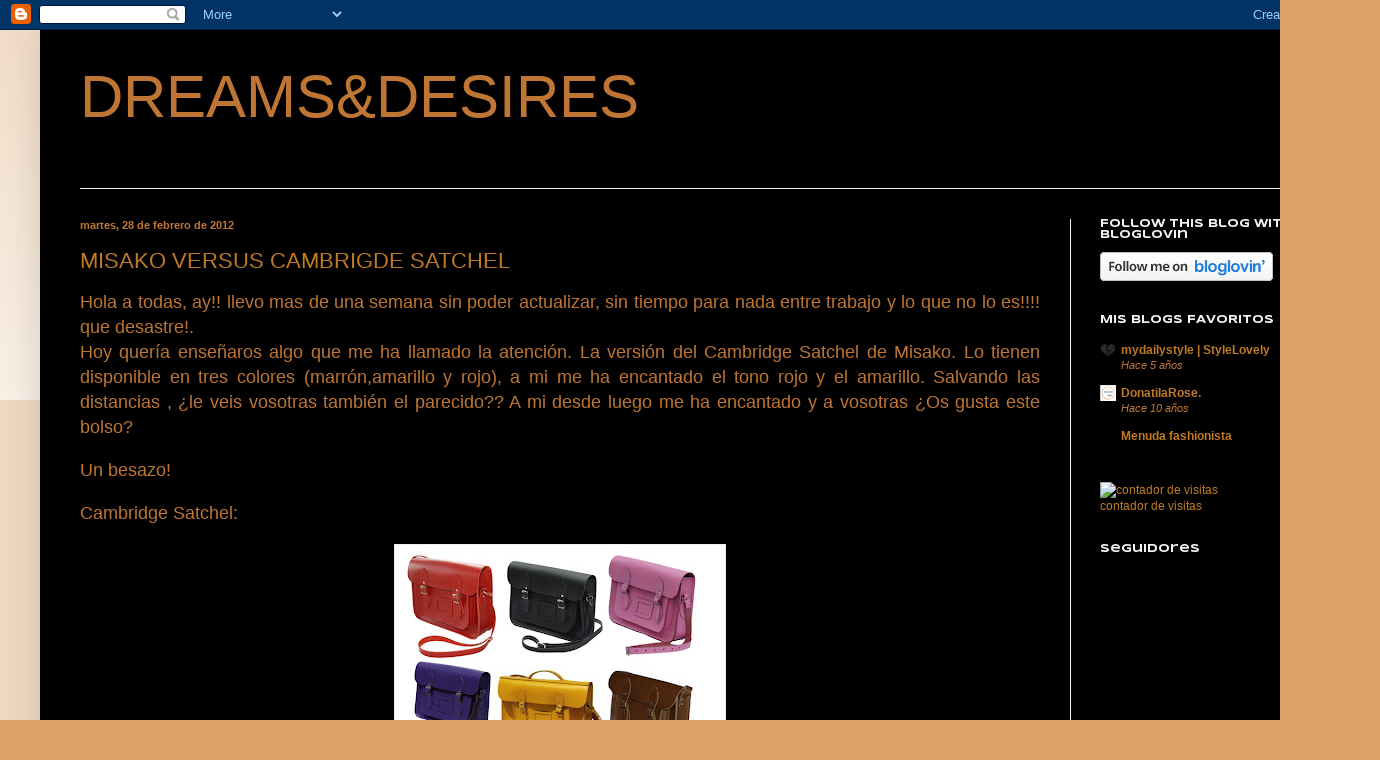

--- FILE ---
content_type: text/html; charset=UTF-8
request_url: https://didesire.blogspot.com/2012/02/
body_size: 19988
content:
<!DOCTYPE html>
<html class='v2' dir='ltr' lang='es'>
<head>
<link href='https://www.blogger.com/static/v1/widgets/335934321-css_bundle_v2.css' rel='stylesheet' type='text/css'/>
<meta content='width=1100' name='viewport'/>
<meta content='text/html; charset=UTF-8' http-equiv='Content-Type'/>
<meta content='blogger' name='generator'/>
<link href='https://didesire.blogspot.com/favicon.ico' rel='icon' type='image/x-icon'/>
<link href='http://didesire.blogspot.com/2012/02/' rel='canonical'/>
<link rel="alternate" type="application/atom+xml" title="DREAMS&amp;DESIRES - Atom" href="https://didesire.blogspot.com/feeds/posts/default" />
<link rel="alternate" type="application/rss+xml" title="DREAMS&amp;DESIRES - RSS" href="https://didesire.blogspot.com/feeds/posts/default?alt=rss" />
<link rel="service.post" type="application/atom+xml" title="DREAMS&amp;DESIRES - Atom" href="https://www.blogger.com/feeds/505008275988424971/posts/default" />
<!--Can't find substitution for tag [blog.ieCssRetrofitLinks]-->
<meta content='http://didesire.blogspot.com/2012/02/' property='og:url'/>
<meta content='DREAMS&amp;DESIRES' property='og:title'/>
<meta content='' property='og:description'/>
<title>DREAMS&amp;DESIRES: febrero 2012</title>
<style type='text/css'>@font-face{font-family:'Syncopate';font-style:normal;font-weight:700;font-display:swap;src:url(//fonts.gstatic.com/s/syncopate/v24/pe0pMIuPIYBCpEV5eFdKvtKqCv5vWVYgV6l-.woff2)format('woff2');unicode-range:U+0100-02BA,U+02BD-02C5,U+02C7-02CC,U+02CE-02D7,U+02DD-02FF,U+0304,U+0308,U+0329,U+1D00-1DBF,U+1E00-1E9F,U+1EF2-1EFF,U+2020,U+20A0-20AB,U+20AD-20C0,U+2113,U+2C60-2C7F,U+A720-A7FF;}@font-face{font-family:'Syncopate';font-style:normal;font-weight:700;font-display:swap;src:url(//fonts.gstatic.com/s/syncopate/v24/pe0pMIuPIYBCpEV5eFdKvtKqBP5vWVYgVw.woff2)format('woff2');unicode-range:U+0000-00FF,U+0131,U+0152-0153,U+02BB-02BC,U+02C6,U+02DA,U+02DC,U+0304,U+0308,U+0329,U+2000-206F,U+20AC,U+2122,U+2191,U+2193,U+2212,U+2215,U+FEFF,U+FFFD;}</style>
<style id='page-skin-1' type='text/css'><!--
/*
-----------------------------------------------
Blogger Template Style
Name:     Simple
Designer: Blogger
URL:      www.blogger.com
----------------------------------------------- */
/* Content
----------------------------------------------- */
body {
font: normal normal 12px Arial, Tahoma, Helvetica, FreeSans, sans-serif;
color: #bf7634;
background: #dda468 none repeat scroll top left;
padding: 0 40px 40px 40px;
}
html body .region-inner {
min-width: 0;
max-width: 100%;
width: auto;
}
h2 {
font-size: 22px;
}
a:link {
text-decoration:none;
color: #c07a23;
}
a:visited {
text-decoration:none;
color: #8a8a8a;
}
a:hover {
text-decoration:underline;
color: #ffb736;
}
.body-fauxcolumn-outer .fauxcolumn-inner {
background: transparent url(//www.blogblog.com/1kt/simple/body_gradient_tile_light.png) repeat scroll top left;
_background-image: none;
}
.body-fauxcolumn-outer .cap-top {
position: absolute;
z-index: 1;
height: 400px;
width: 100%;
}
.body-fauxcolumn-outer .cap-top .cap-left {
width: 100%;
background: transparent url(//www.blogblog.com/1kt/simple/gradients_light.png) repeat-x scroll top left;
_background-image: none;
}
.content-outer {
-moz-box-shadow: 0 0 40px rgba(0, 0, 0, .15);
-webkit-box-shadow: 0 0 5px rgba(0, 0, 0, .15);
-goog-ms-box-shadow: 0 0 10px #333333;
box-shadow: 0 0 40px rgba(0, 0, 0, .15);
margin-bottom: 1px;
}
.content-inner {
padding: 10px 10px;
}
.content-inner {
background-color: #000000;
}
/* Header
----------------------------------------------- */
.header-outer {
background: transparent none repeat-x scroll 0 -400px;
_background-image: none;
}
.Header h1 {
font: normal normal 60px Arial, Tahoma, Helvetica, FreeSans, sans-serif;
color: #bf7634;
text-shadow: -1px -1px 1px rgba(0, 0, 0, .2);
}
.Header h1 a {
color: #bf7634;
}
.Header .description {
font-size: 140%;
color: #797979;
}
.header-inner .Header .titlewrapper {
padding: 22px 30px;
}
.header-inner .Header .descriptionwrapper {
padding: 0 30px;
}
/* Tabs
----------------------------------------------- */
.tabs-inner .section:first-child {
border-top: 1px solid #eeeeee;
}
.tabs-inner .section:first-child ul {
margin-top: -1px;
border-top: 1px solid #eeeeee;
border-left: 0 solid #eeeeee;
border-right: 0 solid #eeeeee;
}
.tabs-inner .widget ul {
background: #f5f5f5 url(//www.blogblog.com/1kt/simple/gradients_light.png) repeat-x scroll 0 -800px;
_background-image: none;
border-bottom: 1px solid #eeeeee;
margin-top: 0;
margin-left: -30px;
margin-right: -30px;
}
.tabs-inner .widget li a {
display: inline-block;
padding: .6em 1em;
font: normal normal 14px Arial, Tahoma, Helvetica, FreeSans, sans-serif;
color: #000000;
border-left: 1px solid #000000;
border-right: 1px solid #eeeeee;
}
.tabs-inner .widget li:first-child a {
border-left: none;
}
.tabs-inner .widget li.selected a, .tabs-inner .widget li a:hover {
color: #000000;
background-color: #c07a23;
text-decoration: none;
}
/* Columns
----------------------------------------------- */
.main-outer {
border-top: 0 solid #eeeeee;
}
.fauxcolumn-left-outer .fauxcolumn-inner {
border-right: 1px solid #eeeeee;
}
.fauxcolumn-right-outer .fauxcolumn-inner {
border-left: 1px solid #eeeeee;
}
/* Headings
----------------------------------------------- */
div.widget > h2,
div.widget h2.title {
margin: 0 0 1em 0;
font: normal bold 11px Syncopate;
color: #f3f3f3;
}
/* Widgets
----------------------------------------------- */
.widget .zippy {
color: #9a9a9a;
text-shadow: 2px 2px 1px rgba(0, 0, 0, .1);
}
.widget .popular-posts ul {
list-style: none;
}
/* Posts
----------------------------------------------- */
h2.date-header {
font: normal bold 11px Arial, Tahoma, Helvetica, FreeSans, sans-serif;
}
.date-header span {
background-color: #000000;
color: #bf7634;
padding: inherit;
letter-spacing: inherit;
margin: inherit;
}
.main-inner {
padding-top: 30px;
padding-bottom: 30px;
}
.main-inner .column-center-inner {
padding: 0 15px;
}
.main-inner .column-center-inner .section {
margin: 0 15px;
}
.post {
margin: 0 0 25px 0;
}
h3.post-title, .comments h4 {
font: normal normal 22px Arial, Tahoma, Helvetica, FreeSans, sans-serif;
margin: .75em 0 0;
}
.post-body {
font-size: 110%;
line-height: 1.4;
position: relative;
}
.post-body img, .post-body .tr-caption-container, .Profile img, .Image img,
.BlogList .item-thumbnail img {
padding: 2px;
background: #ffffff;
border: 1px solid #eeeeee;
-moz-box-shadow: 1px 1px 5px rgba(0, 0, 0, .1);
-webkit-box-shadow: 1px 1px 5px rgba(0, 0, 0, .1);
box-shadow: 1px 1px 5px rgba(0, 0, 0, .1);
}
.post-body img, .post-body .tr-caption-container {
padding: 5px;
}
.post-body .tr-caption-container {
color: #bf7634;
}
.post-body .tr-caption-container img {
padding: 0;
background: transparent;
border: none;
-moz-box-shadow: 0 0 0 rgba(0, 0, 0, .1);
-webkit-box-shadow: 0 0 0 rgba(0, 0, 0, .1);
box-shadow: 0 0 0 rgba(0, 0, 0, .1);
}
.post-header {
margin: 0 0 1.5em;
line-height: 1.6;
font-size: 90%;
}
.post-footer {
margin: 20px -2px 0;
padding: 5px 10px;
color: #c07a23;
background-color: #000000;
border-bottom: 1px solid #bf7634;
line-height: 1.6;
font-size: 90%;
}
#comments .comment-author {
padding-top: 1.5em;
border-top: 1px solid #eeeeee;
background-position: 0 1.5em;
}
#comments .comment-author:first-child {
padding-top: 0;
border-top: none;
}
.avatar-image-container {
margin: .2em 0 0;
}
#comments .avatar-image-container img {
border: 1px solid #eeeeee;
}
/* Comments
----------------------------------------------- */
.comments .comments-content .icon.blog-author {
background-repeat: no-repeat;
background-image: url([data-uri]);
}
.comments .comments-content .loadmore a {
border-top: 1px solid #9a9a9a;
border-bottom: 1px solid #9a9a9a;
}
.comments .comment-thread.inline-thread {
background-color: #000000;
}
.comments .continue {
border-top: 2px solid #9a9a9a;
}
/* Accents
---------------------------------------------- */
.section-columns td.columns-cell {
border-left: 1px solid #eeeeee;
}
.blog-pager {
background: transparent none no-repeat scroll top center;
}
.blog-pager-older-link, .home-link,
.blog-pager-newer-link {
background-color: #000000;
padding: 5px;
}
.footer-outer {
border-top: 0 dashed #bbbbbb;
}
/* Mobile
----------------------------------------------- */
body.mobile  {
background-size: auto;
}
.mobile .body-fauxcolumn-outer {
background: transparent none repeat scroll top left;
}
.mobile .body-fauxcolumn-outer .cap-top {
background-size: 100% auto;
}
.mobile .content-outer {
-webkit-box-shadow: 0 0 3px rgba(0, 0, 0, .15);
box-shadow: 0 0 3px rgba(0, 0, 0, .15);
}
.mobile .tabs-inner .widget ul {
margin-left: 0;
margin-right: 0;
}
.mobile .post {
margin: 0;
}
.mobile .main-inner .column-center-inner .section {
margin: 0;
}
.mobile .date-header span {
padding: 0.1em 10px;
margin: 0 -10px;
}
.mobile h3.post-title {
margin: 0;
}
.mobile .blog-pager {
background: transparent none no-repeat scroll top center;
}
.mobile .footer-outer {
border-top: none;
}
.mobile .main-inner, .mobile .footer-inner {
background-color: #000000;
}
.mobile-index-contents {
color: #bf7634;
}
.mobile-link-button {
background-color: #c07a23;
}
.mobile-link-button a:link, .mobile-link-button a:visited {
color: #ffffff;
}
.mobile .tabs-inner .section:first-child {
border-top: none;
}
.mobile .tabs-inner .PageList .widget-content {
background-color: #c07a23;
color: #000000;
border-top: 1px solid #eeeeee;
border-bottom: 1px solid #eeeeee;
}
.mobile .tabs-inner .PageList .widget-content .pagelist-arrow {
border-left: 1px solid #eeeeee;
}

--></style>
<style id='template-skin-1' type='text/css'><!--
body {
min-width: 1300px;
}
.content-outer, .content-fauxcolumn-outer, .region-inner {
min-width: 1300px;
max-width: 1300px;
_width: 1300px;
}
.main-inner .columns {
padding-left: 0px;
padding-right: 260px;
}
.main-inner .fauxcolumn-center-outer {
left: 0px;
right: 260px;
/* IE6 does not respect left and right together */
_width: expression(this.parentNode.offsetWidth -
parseInt("0px") -
parseInt("260px") + 'px');
}
.main-inner .fauxcolumn-left-outer {
width: 0px;
}
.main-inner .fauxcolumn-right-outer {
width: 260px;
}
.main-inner .column-left-outer {
width: 0px;
right: 100%;
margin-left: -0px;
}
.main-inner .column-right-outer {
width: 260px;
margin-right: -260px;
}
#layout {
min-width: 0;
}
#layout .content-outer {
min-width: 0;
width: 800px;
}
#layout .region-inner {
min-width: 0;
width: auto;
}
body#layout div.add_widget {
padding: 8px;
}
body#layout div.add_widget a {
margin-left: 32px;
}
--></style>
<link href='https://www.blogger.com/dyn-css/authorization.css?targetBlogID=505008275988424971&amp;zx=eceefb96-4097-49c6-97a6-56dfffd61360' media='none' onload='if(media!=&#39;all&#39;)media=&#39;all&#39;' rel='stylesheet'/><noscript><link href='https://www.blogger.com/dyn-css/authorization.css?targetBlogID=505008275988424971&amp;zx=eceefb96-4097-49c6-97a6-56dfffd61360' rel='stylesheet'/></noscript>
<meta name='google-adsense-platform-account' content='ca-host-pub-1556223355139109'/>
<meta name='google-adsense-platform-domain' content='blogspot.com'/>

</head>
<body class='loading variant-pale'>
<div class='navbar section' id='navbar' name='Barra de navegación'><div class='widget Navbar' data-version='1' id='Navbar1'><script type="text/javascript">
    function setAttributeOnload(object, attribute, val) {
      if(window.addEventListener) {
        window.addEventListener('load',
          function(){ object[attribute] = val; }, false);
      } else {
        window.attachEvent('onload', function(){ object[attribute] = val; });
      }
    }
  </script>
<div id="navbar-iframe-container"></div>
<script type="text/javascript" src="https://apis.google.com/js/platform.js"></script>
<script type="text/javascript">
      gapi.load("gapi.iframes:gapi.iframes.style.bubble", function() {
        if (gapi.iframes && gapi.iframes.getContext) {
          gapi.iframes.getContext().openChild({
              url: 'https://www.blogger.com/navbar/505008275988424971?origin\x3dhttps://didesire.blogspot.com',
              where: document.getElementById("navbar-iframe-container"),
              id: "navbar-iframe"
          });
        }
      });
    </script><script type="text/javascript">
(function() {
var script = document.createElement('script');
script.type = 'text/javascript';
script.src = '//pagead2.googlesyndication.com/pagead/js/google_top_exp.js';
var head = document.getElementsByTagName('head')[0];
if (head) {
head.appendChild(script);
}})();
</script>
</div></div>
<div class='body-fauxcolumns'>
<div class='fauxcolumn-outer body-fauxcolumn-outer'>
<div class='cap-top'>
<div class='cap-left'></div>
<div class='cap-right'></div>
</div>
<div class='fauxborder-left'>
<div class='fauxborder-right'></div>
<div class='fauxcolumn-inner'>
</div>
</div>
<div class='cap-bottom'>
<div class='cap-left'></div>
<div class='cap-right'></div>
</div>
</div>
</div>
<div class='content'>
<div class='content-fauxcolumns'>
<div class='fauxcolumn-outer content-fauxcolumn-outer'>
<div class='cap-top'>
<div class='cap-left'></div>
<div class='cap-right'></div>
</div>
<div class='fauxborder-left'>
<div class='fauxborder-right'></div>
<div class='fauxcolumn-inner'>
</div>
</div>
<div class='cap-bottom'>
<div class='cap-left'></div>
<div class='cap-right'></div>
</div>
</div>
</div>
<div class='content-outer'>
<div class='content-cap-top cap-top'>
<div class='cap-left'></div>
<div class='cap-right'></div>
</div>
<div class='fauxborder-left content-fauxborder-left'>
<div class='fauxborder-right content-fauxborder-right'></div>
<div class='content-inner'>
<header>
<div class='header-outer'>
<div class='header-cap-top cap-top'>
<div class='cap-left'></div>
<div class='cap-right'></div>
</div>
<div class='fauxborder-left header-fauxborder-left'>
<div class='fauxborder-right header-fauxborder-right'></div>
<div class='region-inner header-inner'>
<div class='header section' id='header' name='Cabecera'><div class='widget Header' data-version='1' id='Header1'>
<div id='header-inner'>
<div class='titlewrapper'>
<h1 class='title'>
<a href='https://didesire.blogspot.com/'>
DREAMS&amp;DESIRES
</a>
</h1>
</div>
<div class='descriptionwrapper'>
<p class='description'><span>
</span></p>
</div>
</div>
</div></div>
</div>
</div>
<div class='header-cap-bottom cap-bottom'>
<div class='cap-left'></div>
<div class='cap-right'></div>
</div>
</div>
</header>
<div class='tabs-outer'>
<div class='tabs-cap-top cap-top'>
<div class='cap-left'></div>
<div class='cap-right'></div>
</div>
<div class='fauxborder-left tabs-fauxborder-left'>
<div class='fauxborder-right tabs-fauxborder-right'></div>
<div class='region-inner tabs-inner'>
<div class='tabs no-items section' id='crosscol' name='Multicolumnas'></div>
<div class='tabs no-items section' id='crosscol-overflow' name='Cross-Column 2'></div>
</div>
</div>
<div class='tabs-cap-bottom cap-bottom'>
<div class='cap-left'></div>
<div class='cap-right'></div>
</div>
</div>
<div class='main-outer'>
<div class='main-cap-top cap-top'>
<div class='cap-left'></div>
<div class='cap-right'></div>
</div>
<div class='fauxborder-left main-fauxborder-left'>
<div class='fauxborder-right main-fauxborder-right'></div>
<div class='region-inner main-inner'>
<div class='columns fauxcolumns'>
<div class='fauxcolumn-outer fauxcolumn-center-outer'>
<div class='cap-top'>
<div class='cap-left'></div>
<div class='cap-right'></div>
</div>
<div class='fauxborder-left'>
<div class='fauxborder-right'></div>
<div class='fauxcolumn-inner'>
</div>
</div>
<div class='cap-bottom'>
<div class='cap-left'></div>
<div class='cap-right'></div>
</div>
</div>
<div class='fauxcolumn-outer fauxcolumn-left-outer'>
<div class='cap-top'>
<div class='cap-left'></div>
<div class='cap-right'></div>
</div>
<div class='fauxborder-left'>
<div class='fauxborder-right'></div>
<div class='fauxcolumn-inner'>
</div>
</div>
<div class='cap-bottom'>
<div class='cap-left'></div>
<div class='cap-right'></div>
</div>
</div>
<div class='fauxcolumn-outer fauxcolumn-right-outer'>
<div class='cap-top'>
<div class='cap-left'></div>
<div class='cap-right'></div>
</div>
<div class='fauxborder-left'>
<div class='fauxborder-right'></div>
<div class='fauxcolumn-inner'>
</div>
</div>
<div class='cap-bottom'>
<div class='cap-left'></div>
<div class='cap-right'></div>
</div>
</div>
<!-- corrects IE6 width calculation -->
<div class='columns-inner'>
<div class='column-center-outer'>
<div class='column-center-inner'>
<div class='main section' id='main' name='Principal'><div class='widget Blog' data-version='1' id='Blog1'>
<div class='blog-posts hfeed'>

          <div class="date-outer">
        
<h2 class='date-header'><span>martes, 28 de febrero de 2012</span></h2>

          <div class="date-posts">
        
<div class='post-outer'>
<div class='post hentry'>
<a name='8127945661752484367'></a>
<h3 class='post-title entry-title'>
<a href='https://didesire.blogspot.com/2012/02/misako-versus-cambrigde-satchel.html'>MISAKO VERSUS CAMBRIGDE SATCHEL</a>
</h3>
<div class='post-header'>
<div class='post-header-line-1'></div>
</div>
<div class='post-body entry-content' id='post-body-8127945661752484367'>
<div style="text-align: justify;"><span style="font-size: large;">Hola a todas, ay!! llevo mas de una semana sin poder actualizar, sin tiempo para nada entre trabajo y lo que no lo es!!!! que desastre!. </span></div><div style="text-align: justify;"><span style="font-size: large;">Hoy quería enseñaros algo que me ha llamado la atención. La versión del Cambridge Satchel de Misako. Lo tienen disponible en tres colores (marrón,amarillo y rojo), a mi me&nbsp;ha encantado el tono rojo y el amarillo. Salvando las distancias , &#191;le veis vosotras también el parecido?? A mi desde luego me ha encantado y a vosotras &#191;Os gusta este bolso?</span></div><div style="text-align: justify;"><br />
</div><div style="text-align: justify;"><span style="font-size: large;">Un besazo!</span></div><br />
<span style="font-size: large;">Cambridge Satchel:</span><br />
<br />
<div class="separator" style="clear: both; text-align: center;"><a href="https://blogger.googleusercontent.com/img/b/R29vZ2xl/AVvXsEj17HEKpp-IUnOKMRdijjm7HHuNu0rRpvrWbyvU6JubHSCMAtydZ2ytnjoYcMA8idvZSS9JzBV_ulUM9QjymQv70Vv-dLY_uswzDtttI9ZUNKmTgAHjQ7g2v62Pk_pSgz2RHGfchiJvyvC2/s1600/cambridge-satchel-company-1.jpg" imageanchor="1" style="margin-left: 1em; margin-right: 1em;"><img border="0" height="213" src="https://blogger.googleusercontent.com/img/b/R29vZ2xl/AVvXsEj17HEKpp-IUnOKMRdijjm7HHuNu0rRpvrWbyvU6JubHSCMAtydZ2ytnjoYcMA8idvZSS9JzBV_ulUM9QjymQv70Vv-dLY_uswzDtttI9ZUNKmTgAHjQ7g2v62Pk_pSgz2RHGfchiJvyvC2/s320/cambridge-satchel-company-1.jpg" width="320" /></a></div><div class="separator" style="clear: both; text-align: center;"><br />
</div><div class="separator" style="clear: both; text-align: left;"><br />
</div><div class="separator" style="clear: both; text-align: left;"><span style="font-size: large;">Misako:</span></div><div class="separator" style="clear: both; text-align: left;"><br />
</div><div class="separator" style="clear: both; text-align: center;"><a href="https://blogger.googleusercontent.com/img/b/R29vZ2xl/AVvXsEhPBjzK7ZS9hLkH0EIMlfFFHbDeKaBWZ9pzlTPezES47pZMbkJvpRfIamGmqP92rp0mHgzqFCkaWZ0uIUJ2PZrk7lgkwWVf07ssgT-4OfzicsDLQ_8RLVBrLMiJZj8NMhh86LQVK2FUMnki/s1600/am.jpg" imageanchor="1" style="margin-left: 1em; margin-right: 1em;"><img border="0" height="320" src="https://blogger.googleusercontent.com/img/b/R29vZ2xl/AVvXsEhPBjzK7ZS9hLkH0EIMlfFFHbDeKaBWZ9pzlTPezES47pZMbkJvpRfIamGmqP92rp0mHgzqFCkaWZ0uIUJ2PZrk7lgkwWVf07ssgT-4OfzicsDLQ_8RLVBrLMiJZj8NMhh86LQVK2FUMnki/s320/am.jpg" width="320" /></a></div><br />
<div class="separator" style="clear: both; text-align: center;"><a href="https://blogger.googleusercontent.com/img/b/R29vZ2xl/AVvXsEjpsU9ejVy41VNFi8ULjBMWmuUgqiECkCi7mjtHUCgjmVuu0LXs6S1CYf5x-FUch_lVheQVtbuJRyBYLR8S_WS5mphh3npLNhuS-gxuJ2tctw-xizZ1Sqf1s_IywIFfA5v1eqZ4gDWS5RmC/s1600/box-bolso-cartero-pequeno.jpg" imageanchor="1" style="margin-left: 1em; margin-right: 1em;"><img border="0" height="320" src="https://blogger.googleusercontent.com/img/b/R29vZ2xl/AVvXsEjpsU9ejVy41VNFi8ULjBMWmuUgqiECkCi7mjtHUCgjmVuu0LXs6S1CYf5x-FUch_lVheQVtbuJRyBYLR8S_WS5mphh3npLNhuS-gxuJ2tctw-xizZ1Sqf1s_IywIFfA5v1eqZ4gDWS5RmC/s320/box-bolso-cartero-pequeno.jpg" width="320" /></a></div><div class="separator" style="clear: both; text-align: left;"></div>
<div style='clear: both;'></div>
</div>
<div class='post-footer'>
<div class='post-footer-line post-footer-line-1'><span class='post-author vcard'>
Publicado por
<span class='fn'>DreamsandDesires</span>
</span>
<span class='post-timestamp'>
en
<a class='timestamp-link' href='https://didesire.blogspot.com/2012/02/misako-versus-cambrigde-satchel.html' rel='bookmark' title='permanent link'><abbr class='published' title='2012-02-28T02:11:00-08:00'>2:11</abbr></a>
</span>
<span class='post-comment-link'>
<a class='comment-link' href='https://didesire.blogspot.com/2012/02/misako-versus-cambrigde-satchel.html#comment-form' onclick=''>27
comentarios</a>
</span>
<span class='post-icons'>
<span class='item-control blog-admin pid-475544803'>
<a href='https://www.blogger.com/post-edit.g?blogID=505008275988424971&postID=8127945661752484367&from=pencil' title='Editar entrada'>
<img alt='' class='icon-action' height='18' src='https://resources.blogblog.com/img/icon18_edit_allbkg.gif' width='18'/>
</a>
</span>
</span>
<div class='post-share-buttons goog-inline-block'>
<a class='goog-inline-block share-button sb-email' href='https://www.blogger.com/share-post.g?blogID=505008275988424971&postID=8127945661752484367&target=email' target='_blank' title='Enviar por correo electrónico'><span class='share-button-link-text'>Enviar por correo electrónico</span></a><a class='goog-inline-block share-button sb-blog' href='https://www.blogger.com/share-post.g?blogID=505008275988424971&postID=8127945661752484367&target=blog' onclick='window.open(this.href, "_blank", "height=270,width=475"); return false;' target='_blank' title='Escribe un blog'><span class='share-button-link-text'>Escribe un blog</span></a><a class='goog-inline-block share-button sb-twitter' href='https://www.blogger.com/share-post.g?blogID=505008275988424971&postID=8127945661752484367&target=twitter' target='_blank' title='Compartir en X'><span class='share-button-link-text'>Compartir en X</span></a><a class='goog-inline-block share-button sb-facebook' href='https://www.blogger.com/share-post.g?blogID=505008275988424971&postID=8127945661752484367&target=facebook' onclick='window.open(this.href, "_blank", "height=430,width=640"); return false;' target='_blank' title='Compartir con Facebook'><span class='share-button-link-text'>Compartir con Facebook</span></a><a class='goog-inline-block share-button sb-pinterest' href='https://www.blogger.com/share-post.g?blogID=505008275988424971&postID=8127945661752484367&target=pinterest' target='_blank' title='Compartir en Pinterest'><span class='share-button-link-text'>Compartir en Pinterest</span></a>
</div>
</div>
<div class='post-footer-line post-footer-line-2'><span class='post-labels'>
</span>
</div>
<div class='post-footer-line post-footer-line-3'><span class='post-location'>
</span>
</div>
</div>
</div>
</div>

          </div></div>
        

          <div class="date-outer">
        
<h2 class='date-header'><span>domingo, 19 de febrero de 2012</span></h2>

          <div class="date-posts">
        
<div class='post-outer'>
<div class='post hentry'>
<a name='4828691694574848381'></a>
<h3 class='post-title entry-title'>
<a href='https://didesire.blogspot.com/2012/02/looks-de-bodasbautizoscomuniones-y.html'>LOOKS DE BODAS,BAUTIZOS,COMUNIONES Y FIESTAS</a>
</h3>
<div class='post-header'>
<div class='post-header-line-1'></div>
</div>
<div class='post-body entry-content' id='post-body-4828691694574848381'>
<div style="text-align: justify;"><span style="font-size: large;">Una de las cosas que me traen de cabeza es elegir modelito cuando tengo algún evento especial (boda,fiesta,comunión,bautizo..) en el que quiero ir especialmente estupenda.Una buena opción es esta: el outlet de marcas Yoox.Podemos encontrar nuestras marcas favoritas a precio de rebajas. &#191;Quién dice que no se puede lucir estupenda sin tenernos que gastar un dineral.</span></div><div style="text-align: justify;"><br />
</div><div style="text-align: justify;"><span style="font-size: large;">Buscando modelito para próxima comunión (si si ya tengo a la vista) y boda en junio he encontrado los vestidos de Hoss muy rebajados.</span></div><div style="text-align: justify;"><br />
</div><div style="text-align: justify;"><span style="font-size: large;">&#191;Os pasa a vosotras igual? &#191; Veis una buena opción los outlet de marca? &#191;Os habéis estrenado en alguno?.</span></div><div style="text-align: justify;"><br />
</div><div style="text-align: justify;"><span style="font-size: large;">Besazos.</span></div><div style="text-align: justify;"><br />
</div><div class="separator" style="clear: both; text-align: center;"><a href="https://blogger.googleusercontent.com/img/b/R29vZ2xl/AVvXsEg8Cadi6Kq_96ArK42sGvLSAcLpIFLICqRExrr6Jrejj3tZKm68pwFrpEozTv4ATwe6fol4FXvcfQLo0xVamNhi4DhQBNgkPpqulD57W1kI5l7JJhHW3vI-n-9-B2fY7q_obdQMl7tiBbPH/s1600/YOOX.jpg" imageanchor="1" style="margin-left: 1em; margin-right: 1em;"><img border="0" height="640" src="https://blogger.googleusercontent.com/img/b/R29vZ2xl/AVvXsEg8Cadi6Kq_96ArK42sGvLSAcLpIFLICqRExrr6Jrejj3tZKm68pwFrpEozTv4ATwe6fol4FXvcfQLo0xVamNhi4DhQBNgkPpqulD57W1kI5l7JJhHW3vI-n-9-B2fY7q_obdQMl7tiBbPH/s640/YOOX.jpg" width="640" /></a></div><div style="text-align: justify;"><br />
</div><div style="text-align: justify;"><span style="font-size: large;">Por cierto y hablando de looks de fiesta,un 10 para el look de Marta Ortega en su fiesta preboda, que guapísima y estilosa.</span></div><div style="text-align: justify;"><br />
</div><div class="separator" style="clear: both; text-align: center;"><a href="https://blogger.googleusercontent.com/img/b/R29vZ2xl/AVvXsEh5SX4oq0sMixgTkVDaD-WQ9kSRzFD53y2RJdd9hEt8j5O3-Uyhtx71TOjQtN3yPhQqHkuFS2NhqHBa_od7aIdVLaj_PB6athyuY7rGWzhHTcmT_24dKa99qLNtbB-WVoYpNmvDCVWHLL_Z/s1600/2012_2_17_0tkrGnwRvPrQK5AQTy55p6.jpg" imageanchor="1" style="margin-left: 1em; margin-right: 1em;"><img border="0" height="320" src="https://blogger.googleusercontent.com/img/b/R29vZ2xl/AVvXsEh5SX4oq0sMixgTkVDaD-WQ9kSRzFD53y2RJdd9hEt8j5O3-Uyhtx71TOjQtN3yPhQqHkuFS2NhqHBa_od7aIdVLaj_PB6athyuY7rGWzhHTcmT_24dKa99qLNtbB-WVoYpNmvDCVWHLL_Z/s320/2012_2_17_0tkrGnwRvPrQK5AQTy55p6.jpg" width="320" /></a></div><div style="text-align: justify;"><br />
</div>
<div style='clear: both;'></div>
</div>
<div class='post-footer'>
<div class='post-footer-line post-footer-line-1'><span class='post-author vcard'>
Publicado por
<span class='fn'>DreamsandDesires</span>
</span>
<span class='post-timestamp'>
en
<a class='timestamp-link' href='https://didesire.blogspot.com/2012/02/looks-de-bodasbautizoscomuniones-y.html' rel='bookmark' title='permanent link'><abbr class='published' title='2012-02-19T07:31:00-08:00'>7:31</abbr></a>
</span>
<span class='post-comment-link'>
<a class='comment-link' href='https://didesire.blogspot.com/2012/02/looks-de-bodasbautizoscomuniones-y.html#comment-form' onclick=''>20
comentarios</a>
</span>
<span class='post-icons'>
<span class='item-control blog-admin pid-475544803'>
<a href='https://www.blogger.com/post-edit.g?blogID=505008275988424971&postID=4828691694574848381&from=pencil' title='Editar entrada'>
<img alt='' class='icon-action' height='18' src='https://resources.blogblog.com/img/icon18_edit_allbkg.gif' width='18'/>
</a>
</span>
</span>
<div class='post-share-buttons goog-inline-block'>
<a class='goog-inline-block share-button sb-email' href='https://www.blogger.com/share-post.g?blogID=505008275988424971&postID=4828691694574848381&target=email' target='_blank' title='Enviar por correo electrónico'><span class='share-button-link-text'>Enviar por correo electrónico</span></a><a class='goog-inline-block share-button sb-blog' href='https://www.blogger.com/share-post.g?blogID=505008275988424971&postID=4828691694574848381&target=blog' onclick='window.open(this.href, "_blank", "height=270,width=475"); return false;' target='_blank' title='Escribe un blog'><span class='share-button-link-text'>Escribe un blog</span></a><a class='goog-inline-block share-button sb-twitter' href='https://www.blogger.com/share-post.g?blogID=505008275988424971&postID=4828691694574848381&target=twitter' target='_blank' title='Compartir en X'><span class='share-button-link-text'>Compartir en X</span></a><a class='goog-inline-block share-button sb-facebook' href='https://www.blogger.com/share-post.g?blogID=505008275988424971&postID=4828691694574848381&target=facebook' onclick='window.open(this.href, "_blank", "height=430,width=640"); return false;' target='_blank' title='Compartir con Facebook'><span class='share-button-link-text'>Compartir con Facebook</span></a><a class='goog-inline-block share-button sb-pinterest' href='https://www.blogger.com/share-post.g?blogID=505008275988424971&postID=4828691694574848381&target=pinterest' target='_blank' title='Compartir en Pinterest'><span class='share-button-link-text'>Compartir en Pinterest</span></a>
</div>
</div>
<div class='post-footer-line post-footer-line-2'><span class='post-labels'>
</span>
</div>
<div class='post-footer-line post-footer-line-3'><span class='post-location'>
</span>
</div>
</div>
</div>
</div>

          </div></div>
        

          <div class="date-outer">
        
<h2 class='date-header'><span>viernes, 17 de febrero de 2012</span></h2>

          <div class="date-posts">
        
<div class='post-outer'>
<div class='post hentry'>
<a name='5449466715486466163'></a>
<h3 class='post-title entry-title'>
<a href='https://didesire.blogspot.com/2012/02/dolores-promesas-de-cabeza-me-traes.html'>DOLORES PROMESAS: DE CABEZA ME TRAES</a>
</h3>
<div class='post-header'>
<div class='post-header-line-1'></div>
</div>
<div class='post-body entry-content' id='post-body-5449466715486466163'>
<div style="text-align: justify;"><span style="font-size: large;">Sobre Dolores Promesas no he escrito mucho y no será porque no sigo de cerca sus colecciones.En mi ciudad han abierto una tienda este año que no puede ser mas bonita (ya le encargué a mis reyes que se pasaran por allí y con éxito ;-) ).</span></div><div style="text-align: justify;"><br />
</div><div style="text-align: justify;"><span style="font-size: large;">Las tiendas son preciosas,parecen una casa de muñecas y la ropa tan tan bonita!.Me vendría con unas cuantas de bolsas en cada mano y el coche lleno.</span></div><div style="text-align: justify;"><br />
</div><div style="text-align: justify;"><span style="font-size: large;">Ya tienen la colección primavera/verano y me gusta muchísimo.Sus precios son mas altos que los&nbsp; de Inditex pero merece tanto la pena que hay que pasar a darse un capricho y si no se puede por falta de cash (como dice la Lomana) pues fichar las cosas y comprarlas en Rebajas como todo hijo de vecino. También tiene una colección algo mas cara pero muy útil si buscáis algo para una boda o un evento especial que se llama "Dolores Promesas Heaven".</span></div><div style="text-align: justify;"><br />
</div><div style="text-align: justify;"><span style="font-size: large;">Os pongo fotitos para que veáis que prendas tan bonitas. También tienen web y e-shop para las que no tengan la suerte de poder entrar en una de sus tiendas.</span></div><div style="text-align: justify;"><br />
</div><div style="text-align: justify;"><span style="font-size: large;">Besitos enormes.</span></div><br />
<div class="separator" style="clear: both; text-align: center;"><a href="https://blogger.googleusercontent.com/img/b/R29vZ2xl/AVvXsEjQ01X-ovLVJwKkIWk32hKDE8EQif-8fyl57buCb01jNAsG4yj6A0zwGJCsQrRMjrR1zimkaIHdvLT1KfDu4n7fcd8ZKrSVkr_E56GNnunVf0zSFHIxJEPmmpcWT7gjfc-N8n5vl9Esm2jP/s1600/2.png" imageanchor="1" style="margin-left: 1em; margin-right: 1em;"><img border="0" height="320" src="https://blogger.googleusercontent.com/img/b/R29vZ2xl/AVvXsEjQ01X-ovLVJwKkIWk32hKDE8EQif-8fyl57buCb01jNAsG4yj6A0zwGJCsQrRMjrR1zimkaIHdvLT1KfDu4n7fcd8ZKrSVkr_E56GNnunVf0zSFHIxJEPmmpcWT7gjfc-N8n5vl9Esm2jP/s320/2.png" width="215" /></a></div><br />
<div class="separator" style="clear: both; text-align: center;"><a href="https://blogger.googleusercontent.com/img/b/R29vZ2xl/AVvXsEiueZ9FCxmaSoxH7MHE2Bmd4Vo8lC9YhfE5gEAxa_VhGR-EkHYkrhVr7qzFVDnUD3WLO_pgovCcgeRRcZAIWe0dIhwbqnEbKvUKo598yssG4vy8J2C-fpo5Ub0cdJoNTIy_5TWquFfbnv9q/s1600/3.png" imageanchor="1" style="margin-left: 1em; margin-right: 1em;"><img border="0" height="320" src="https://blogger.googleusercontent.com/img/b/R29vZ2xl/AVvXsEiueZ9FCxmaSoxH7MHE2Bmd4Vo8lC9YhfE5gEAxa_VhGR-EkHYkrhVr7qzFVDnUD3WLO_pgovCcgeRRcZAIWe0dIhwbqnEbKvUKo598yssG4vy8J2C-fpo5Ub0cdJoNTIy_5TWquFfbnv9q/s320/3.png" width="218" /></a></div><br />
<div class="separator" style="clear: both; text-align: center;"><a href="https://blogger.googleusercontent.com/img/b/R29vZ2xl/AVvXsEiJ5bOQ176OU1j0J_tAkW6__HXxuLI-NOjzZZcTFCWbnfXGFqm7MbfbdJErp-kOJIsM2V6HW_m8xPE5F4bLH7oG1rzl27qbwXU9TuXTOO7MPXxNhd4jI-t2GWf0KCkimiggk44YU197dfi4/s1600/4.png" imageanchor="1" style="margin-left: 1em; margin-right: 1em;"><img border="0" height="320" src="https://blogger.googleusercontent.com/img/b/R29vZ2xl/AVvXsEiJ5bOQ176OU1j0J_tAkW6__HXxuLI-NOjzZZcTFCWbnfXGFqm7MbfbdJErp-kOJIsM2V6HW_m8xPE5F4bLH7oG1rzl27qbwXU9TuXTOO7MPXxNhd4jI-t2GWf0KCkimiggk44YU197dfi4/s320/4.png" width="218" /></a></div><br />
<div class="separator" style="clear: both; text-align: center;"><a href="https://blogger.googleusercontent.com/img/b/R29vZ2xl/AVvXsEhzcpJv3KIlzbSeb7tfdIqzVGmXppElSNAIChs-aV3RadOhSWmKTONxukRs7BLJNShBGMbuDM92tgEFSC_2HpzIwCVEc0UYhakd3nADbNW-cOq7TXorSXp4Lpg8hLeh5F-aklN56ov575vB/s1600/5.png" imageanchor="1" style="margin-left: 1em; margin-right: 1em;"><img border="0" height="320" src="https://blogger.googleusercontent.com/img/b/R29vZ2xl/AVvXsEhzcpJv3KIlzbSeb7tfdIqzVGmXppElSNAIChs-aV3RadOhSWmKTONxukRs7BLJNShBGMbuDM92tgEFSC_2HpzIwCVEc0UYhakd3nADbNW-cOq7TXorSXp4Lpg8hLeh5F-aklN56ov575vB/s320/5.png" width="217" /></a></div><br />
<div class="separator" style="clear: both; text-align: center;"><a href="https://blogger.googleusercontent.com/img/b/R29vZ2xl/AVvXsEjtV9qjOWh-LnrguC5zCTSi4lSObNYqUBwZU5DSN7x98X4X0g1rogg2TYDQPhmyKQlP4WfOI0zEsi-2UeHYcYI9YKeuJLIO0QwIJYCDKPljIMWyL4q4C1sLX605jbfvdxEIqEWtkiDJYXrt/s1600/6.png" imageanchor="1" style="margin-left: 1em; margin-right: 1em;"><img border="0" height="320" src="https://blogger.googleusercontent.com/img/b/R29vZ2xl/AVvXsEjtV9qjOWh-LnrguC5zCTSi4lSObNYqUBwZU5DSN7x98X4X0g1rogg2TYDQPhmyKQlP4WfOI0zEsi-2UeHYcYI9YKeuJLIO0QwIJYCDKPljIMWyL4q4C1sLX605jbfvdxEIqEWtkiDJYXrt/s320/6.png" width="216" /></a></div><br />
<div class="separator" style="clear: both; text-align: center;"><a href="https://blogger.googleusercontent.com/img/b/R29vZ2xl/AVvXsEjF62LrIodGC1pW4mYGanJjqsKAJ7NsAhWv_DNxnCJu7LItSEbr57pLH821I7PQvyiDp9nL-DyzHn1GTaKysj_ZXRQrt9tj51m8QcKFGrqXlAYgZjSieORwuoje3m0FDgKi8bgiD6Y7nxZw/s1600/7.png" imageanchor="1" style="margin-left: 1em; margin-right: 1em;"><img border="0" height="320" src="https://blogger.googleusercontent.com/img/b/R29vZ2xl/AVvXsEjF62LrIodGC1pW4mYGanJjqsKAJ7NsAhWv_DNxnCJu7LItSEbr57pLH821I7PQvyiDp9nL-DyzHn1GTaKysj_ZXRQrt9tj51m8QcKFGrqXlAYgZjSieORwuoje3m0FDgKi8bgiD6Y7nxZw/s320/7.png" width="220" /></a></div><br />
<div class="separator" style="clear: both; text-align: center;"><a href="https://blogger.googleusercontent.com/img/b/R29vZ2xl/AVvXsEhXIPDzal7U1O8blF8srXd22F2WGabQ1PlpUXJ50Yw7YvY7I4dPg3v5wX2eKvnq5ECFtB-2vxtRNIeP-ZDG18QioTDF2xpMFdb9cOpRs1fTYBkBMZEpHtWCfZ8e-jIPBNjz1DmS1hCACbJ7/s1600/8.png" imageanchor="1" style="margin-left: 1em; margin-right: 1em;"><img border="0" height="320" src="https://blogger.googleusercontent.com/img/b/R29vZ2xl/AVvXsEhXIPDzal7U1O8blF8srXd22F2WGabQ1PlpUXJ50Yw7YvY7I4dPg3v5wX2eKvnq5ECFtB-2vxtRNIeP-ZDG18QioTDF2xpMFdb9cOpRs1fTYBkBMZEpHtWCfZ8e-jIPBNjz1DmS1hCACbJ7/s320/8.png" width="218" /></a></div><br />
<div class="separator" style="clear: both; text-align: center;"><a href="https://blogger.googleusercontent.com/img/b/R29vZ2xl/AVvXsEgU4-vjR5-q5dfDuyIYQW6jHN331JQ-jvgGXNCX7zRkRQaWeOX3yO6YSaHEXC-yLAFk-jyGQkTarg_7I1tbbqYaIbphjcc2Wc1wJJBxN0OhQyhPfcHcbh4FeI1u1nI5oQsXQJ2uLDJmi0jC/s1600/9.png" imageanchor="1" style="margin-left: 1em; margin-right: 1em;"><img border="0" height="320" src="https://blogger.googleusercontent.com/img/b/R29vZ2xl/AVvXsEgU4-vjR5-q5dfDuyIYQW6jHN331JQ-jvgGXNCX7zRkRQaWeOX3yO6YSaHEXC-yLAFk-jyGQkTarg_7I1tbbqYaIbphjcc2Wc1wJJBxN0OhQyhPfcHcbh4FeI1u1nI5oQsXQJ2uLDJmi0jC/s320/9.png" width="216" /></a></div><br />
<div class="separator" style="clear: both; text-align: center;"><a href="https://blogger.googleusercontent.com/img/b/R29vZ2xl/AVvXsEgrwk7XGpw5M30Vz65uIXJMFdWX6sluKiCaWEEbAc1_a9QRC9UtpZCA20bhlcxOQc_EVRT4Y9w-c8rb3npDOZxGV5fIU3RRqxkm1hjtBt6mxg69ecXkEqON5ongJEFec2ry3jADw34SZuzd/s1600/10.png" imageanchor="1" style="margin-left: 1em; margin-right: 1em;"><img border="0" height="320" src="https://blogger.googleusercontent.com/img/b/R29vZ2xl/AVvXsEgrwk7XGpw5M30Vz65uIXJMFdWX6sluKiCaWEEbAc1_a9QRC9UtpZCA20bhlcxOQc_EVRT4Y9w-c8rb3npDOZxGV5fIU3RRqxkm1hjtBt6mxg69ecXkEqON5ongJEFec2ry3jADw34SZuzd/s320/10.png" width="218" /></a></div><br />
<div class="separator" style="clear: both; text-align: center;"><a href="https://blogger.googleusercontent.com/img/b/R29vZ2xl/AVvXsEilkm8B-6OrgvhC13Dl-NP8NPWGBSf6ByqnseD8KrbtYjY0x8asrKrRh3JvhTvNDYvu5jXAJmqMQvQixSCEAM0w91otWwyxyDdhUGzQBoXNBXyAusRKhww8mUvvfrsb2HkGF0we3mGkBc0H/s1600/1.png" imageanchor="1" style="margin-left: 1em; margin-right: 1em;"><img border="0" height="320" src="https://blogger.googleusercontent.com/img/b/R29vZ2xl/AVvXsEilkm8B-6OrgvhC13Dl-NP8NPWGBSf6ByqnseD8KrbtYjY0x8asrKrRh3JvhTvNDYvu5jXAJmqMQvQixSCEAM0w91otWwyxyDdhUGzQBoXNBXyAusRKhww8mUvvfrsb2HkGF0we3mGkBc0H/s320/1.png" width="217" /></a></div><br />
<div class="separator" style="clear: both; text-align: center;"><a href="https://blogger.googleusercontent.com/img/b/R29vZ2xl/AVvXsEjkYvHs68LS2DGAVEjjgX9sxvE8J-cvFa2AIhhMNqY3z47IMYpb63rtlKFgWfhyDhXBnwTZxslncaBcC1JnGLAbawykm5bTGD2y0A6-woU7nN0XdlZKdG5ecds40C8vckfLmKcljDxqA5KX/s1600/11.png" imageanchor="1" style="margin-left: 1em; margin-right: 1em;"><img border="0" height="320" src="https://blogger.googleusercontent.com/img/b/R29vZ2xl/AVvXsEjkYvHs68LS2DGAVEjjgX9sxvE8J-cvFa2AIhhMNqY3z47IMYpb63rtlKFgWfhyDhXBnwTZxslncaBcC1JnGLAbawykm5bTGD2y0A6-woU7nN0XdlZKdG5ecds40C8vckfLmKcljDxqA5KX/s320/11.png" width="215" /></a></div>
<div style='clear: both;'></div>
</div>
<div class='post-footer'>
<div class='post-footer-line post-footer-line-1'><span class='post-author vcard'>
Publicado por
<span class='fn'>DreamsandDesires</span>
</span>
<span class='post-timestamp'>
en
<a class='timestamp-link' href='https://didesire.blogspot.com/2012/02/dolores-promesas-de-cabeza-me-traes.html' rel='bookmark' title='permanent link'><abbr class='published' title='2012-02-17T11:27:00-08:00'>11:27</abbr></a>
</span>
<span class='post-comment-link'>
<a class='comment-link' href='https://didesire.blogspot.com/2012/02/dolores-promesas-de-cabeza-me-traes.html#comment-form' onclick=''>10
comentarios</a>
</span>
<span class='post-icons'>
<span class='item-control blog-admin pid-475544803'>
<a href='https://www.blogger.com/post-edit.g?blogID=505008275988424971&postID=5449466715486466163&from=pencil' title='Editar entrada'>
<img alt='' class='icon-action' height='18' src='https://resources.blogblog.com/img/icon18_edit_allbkg.gif' width='18'/>
</a>
</span>
</span>
<div class='post-share-buttons goog-inline-block'>
<a class='goog-inline-block share-button sb-email' href='https://www.blogger.com/share-post.g?blogID=505008275988424971&postID=5449466715486466163&target=email' target='_blank' title='Enviar por correo electrónico'><span class='share-button-link-text'>Enviar por correo electrónico</span></a><a class='goog-inline-block share-button sb-blog' href='https://www.blogger.com/share-post.g?blogID=505008275988424971&postID=5449466715486466163&target=blog' onclick='window.open(this.href, "_blank", "height=270,width=475"); return false;' target='_blank' title='Escribe un blog'><span class='share-button-link-text'>Escribe un blog</span></a><a class='goog-inline-block share-button sb-twitter' href='https://www.blogger.com/share-post.g?blogID=505008275988424971&postID=5449466715486466163&target=twitter' target='_blank' title='Compartir en X'><span class='share-button-link-text'>Compartir en X</span></a><a class='goog-inline-block share-button sb-facebook' href='https://www.blogger.com/share-post.g?blogID=505008275988424971&postID=5449466715486466163&target=facebook' onclick='window.open(this.href, "_blank", "height=430,width=640"); return false;' target='_blank' title='Compartir con Facebook'><span class='share-button-link-text'>Compartir con Facebook</span></a><a class='goog-inline-block share-button sb-pinterest' href='https://www.blogger.com/share-post.g?blogID=505008275988424971&postID=5449466715486466163&target=pinterest' target='_blank' title='Compartir en Pinterest'><span class='share-button-link-text'>Compartir en Pinterest</span></a>
</div>
</div>
<div class='post-footer-line post-footer-line-2'><span class='post-labels'>
</span>
</div>
<div class='post-footer-line post-footer-line-3'><span class='post-location'>
</span>
</div>
</div>
</div>
</div>

          </div></div>
        

          <div class="date-outer">
        
<h2 class='date-header'><span>martes, 14 de febrero de 2012</span></h2>

          <div class="date-posts">
        
<div class='post-outer'>
<div class='post hentry'>
<a name='2067080208545177575'></a>
<h3 class='post-title entry-title'>
<a href='https://didesire.blogspot.com/2012/02/faldas-lucir-piernas-en-primavera_14.html'>FALDAS: A LUCIR PIERNAS EN PRIMAVERA</a>
</h3>
<div class='post-header'>
<div class='post-header-line-1'></div>
</div>
<div class='post-body entry-content' id='post-body-2067080208545177575'>
<div xmlns="http://www.w3.org/1999/xhtml"><div style="height: 600px; position: relative; width: 600px;"><a href="http://www.polyvore.com/faldas_lucir_piernas_en_primavera/set?.embedder=2979222&amp;.svc=blogger&amp;id=43804611"><img alt="FALDAS: A LUCIR PIERNAS EN PRIMAVERA" border="0" force="1" height="600" src="https://lh3.googleusercontent.com/blogger_img_proxy/AEn0k_s5zS7j-uzUsVAE3e-60kGT2CHbcf9nCagkHlK5pl0ge4BQsemygK8CqwReBPDM7NeddXqc0_qA78xOGB_zNidDEU9ggKDi4hfpjzjjWTgkbBADJ4HuNX9OyZvcPz6e8pBvcrzJc0WTOokcm-h41yXXOrhBQWeqhKHvHPNKZQ=s0-d" title="FALDAS: A LUCIR PIERNAS EN PRIMAVERA" width="600"></a></div><br />
<small><a href="http://www.polyvore.com/faldas_lucir_piernas_en_primavera/set?.embedder=2979222&amp;amp;.svc=blogger&amp;amp;id=43804611">FALDAS: A LUCIR PIERNAS EN PRIMAVERA</a> by <a href="http://martinacortina.polyvore.com/?.embedder=2979222&amp;amp;.svc=blogger">martinacortina</a> </small><br />
<br />
<div style="text-align: justify;"><small><span style="font-size: small;">Chicas,encantada estoy con la cantidad de faldas bonitas que ha entrado en la colección primavera de Zara.Desde las de piel,como la negra de flecos, a las de print navajo de lentejuelas o las de tachas.Son maravillosas!. Ayer me pasé por la tienda y me las hubiese comprado todas.A mi me encantan las minifaldas y este invierno las he echado en falta en las tiendas, no&nbsp; ha entrado apenas nada y todo muy muy básico tanto en el color como en el diseño.</span></small></div><div style="text-align: justify;"><br />
</div><div style="text-align: justify;"><small><span style="font-size: small;">&#191;Y vosotras? &#191;Las habéis visto? &#191; Con cuales os quedáis? A mi la verdad me resulta difícil,muy difícil escoger.</span></small></div><div style="text-align: justify;"><br />
</div><div style="text-align: justify;"><small><span style="font-size: small;">Besos de los grandes de corazón</span></small></div></div>
<div style='clear: both;'></div>
</div>
<div class='post-footer'>
<div class='post-footer-line post-footer-line-1'><span class='post-author vcard'>
Publicado por
<span class='fn'>DreamsandDesires</span>
</span>
<span class='post-timestamp'>
en
<a class='timestamp-link' href='https://didesire.blogspot.com/2012/02/faldas-lucir-piernas-en-primavera_14.html' rel='bookmark' title='permanent link'><abbr class='published' title='2012-02-14T08:51:00-08:00'>8:51</abbr></a>
</span>
<span class='post-comment-link'>
<a class='comment-link' href='https://didesire.blogspot.com/2012/02/faldas-lucir-piernas-en-primavera_14.html#comment-form' onclick=''>13
comentarios</a>
</span>
<span class='post-icons'>
<span class='item-control blog-admin pid-475544803'>
<a href='https://www.blogger.com/post-edit.g?blogID=505008275988424971&postID=2067080208545177575&from=pencil' title='Editar entrada'>
<img alt='' class='icon-action' height='18' src='https://resources.blogblog.com/img/icon18_edit_allbkg.gif' width='18'/>
</a>
</span>
</span>
<div class='post-share-buttons goog-inline-block'>
<a class='goog-inline-block share-button sb-email' href='https://www.blogger.com/share-post.g?blogID=505008275988424971&postID=2067080208545177575&target=email' target='_blank' title='Enviar por correo electrónico'><span class='share-button-link-text'>Enviar por correo electrónico</span></a><a class='goog-inline-block share-button sb-blog' href='https://www.blogger.com/share-post.g?blogID=505008275988424971&postID=2067080208545177575&target=blog' onclick='window.open(this.href, "_blank", "height=270,width=475"); return false;' target='_blank' title='Escribe un blog'><span class='share-button-link-text'>Escribe un blog</span></a><a class='goog-inline-block share-button sb-twitter' href='https://www.blogger.com/share-post.g?blogID=505008275988424971&postID=2067080208545177575&target=twitter' target='_blank' title='Compartir en X'><span class='share-button-link-text'>Compartir en X</span></a><a class='goog-inline-block share-button sb-facebook' href='https://www.blogger.com/share-post.g?blogID=505008275988424971&postID=2067080208545177575&target=facebook' onclick='window.open(this.href, "_blank", "height=430,width=640"); return false;' target='_blank' title='Compartir con Facebook'><span class='share-button-link-text'>Compartir con Facebook</span></a><a class='goog-inline-block share-button sb-pinterest' href='https://www.blogger.com/share-post.g?blogID=505008275988424971&postID=2067080208545177575&target=pinterest' target='_blank' title='Compartir en Pinterest'><span class='share-button-link-text'>Compartir en Pinterest</span></a>
</div>
</div>
<div class='post-footer-line post-footer-line-2'><span class='post-labels'>
</span>
</div>
<div class='post-footer-line post-footer-line-3'><span class='post-location'>
</span>
</div>
</div>
</div>
</div>

          </div></div>
        

          <div class="date-outer">
        
<h2 class='date-header'><span>domingo, 12 de febrero de 2012</span></h2>

          <div class="date-posts">
        
<div class='post-outer'>
<div class='post hentry'>
<a name='8549178045114930618'></a>
<h3 class='post-title entry-title'>
<a href='https://didesire.blogspot.com/2012/02/rebajasuna-vuelta-de-tuerca_5468.html'>REBAJAS:UNA VUELTA DE TUERCA</a>
</h3>
<div class='post-header'>
<div class='post-header-line-1'></div>
</div>
<div class='post-body entry-content' id='post-body-8549178045114930618'>
<div xmlns="http://www.w3.org/1999/xhtml"><div style="height: 600px; position: relative; width: 600px;"><a href="http://www.polyvore.com/rebajas_una_vuelta_de_tuerca/set?.embedder=2979222&amp;.svc=blogger&amp;id=43697284"><img alt="REBAJAS:UNA VUELTA DE TUERCA" border="0" force="1" height="600" src="https://lh3.googleusercontent.com/blogger_img_proxy/AEn0k_syhYYmIsaTVfHyFMOZtG_9SeRQgOOAGznX4wNC09rP29U6UH0j_cmNgngzgTlODn_5lWarr2jCboWwkl4jdPwiC0LbIaPp0C8TWSfiQoIIke8DCJfSC1b5jQq9B3zuZ1bWKYu5lON48OJ4rMU7N4nZmVKWYRcJAUrCK2Q4oQ=s0-d" title="REBAJAS:UNA VUELTA DE TUERCA" width="600"></a></div><br />
<br />
<div style="text-align: justify;">Una vez ha pasado la ventolera inicial de las rebajas,con sus colas y sus montones desordenados y cuando ya agoniza y no queda nada de nada, es un buen momento para darse una vuelta y encontrar chollazos!. </div><div style="text-align: justify;"><br />
</div><div style="text-align: justify;">No encontraremos lo mas deseado, pero si básicos y lo mejor,su&nbsp; precio.Os muestro cositas que he encontrado de lo poco que queda en la web de Zara.Juzgad vosotras mismas.</div><div style="text-align: justify;"><br />
</div><div style="text-align: justify;">Un besazo enorme.</div><br />
<div style="text-align: center;"><span style="font-family: &quot;Courier New&quot;, Courier, monospace;">1- camiseta cremallera 12.95</span></div><div style="text-align: center;"><span style="font-family: &quot;Courier New&quot;, Courier, monospace;">2-Pantalón puño bajo :29.95</span></div><div style="text-align: center;"><span style="font-family: &quot;Courier New&quot;, Courier, monospace;">3-Blusa cuello Mao:9.99</span></div><div style="text-align: center;"><span style="font-family: &quot;Courier New&quot;, Courier, monospace;">4-Jersey cuadrado :7.99</span></div><div style="text-align: center;"><span style="font-family: &quot;Courier New&quot;, Courier, monospace;">5-Vestido cuello pedrería :12.99</span></div><div style="text-align: center;"><span style="font-family: &quot;Courier New&quot;, Courier, monospace;">6-Pantalón pitillo :9.99</span></div><div style="text-align: center;"><span style="font-family: &quot;Courier New&quot;, Courier, monospace;">7-Top estampado:9.99</span></div><div style="text-align: center;"><span style="font-family: &quot;Courier New&quot;, Courier, monospace;">8-Camiseta mil rayas :12.99</span></div><br />
<br />
<div><small><a href="http://www.polyvore.com/rebajas_una_vuelta_de_tuerca/set?.embedder=2979222&amp;amp;.svc=blogger&amp;amp;id=43697284">REBAJAS:UNA VUELTA DE TUERCA</a> by <a href="http://martinacortina.polyvore.com/?.embedder=2979222&amp;amp;.svc=blogger">martinacortina</a> </small></div></div>
<div style='clear: both;'></div>
</div>
<div class='post-footer'>
<div class='post-footer-line post-footer-line-1'><span class='post-author vcard'>
Publicado por
<span class='fn'>DreamsandDesires</span>
</span>
<span class='post-timestamp'>
en
<a class='timestamp-link' href='https://didesire.blogspot.com/2012/02/rebajasuna-vuelta-de-tuerca_5468.html' rel='bookmark' title='permanent link'><abbr class='published' title='2012-02-12T08:00:00-08:00'>8:00</abbr></a>
</span>
<span class='post-comment-link'>
<a class='comment-link' href='https://didesire.blogspot.com/2012/02/rebajasuna-vuelta-de-tuerca_5468.html#comment-form' onclick=''>14
comentarios</a>
</span>
<span class='post-icons'>
<span class='item-control blog-admin pid-475544803'>
<a href='https://www.blogger.com/post-edit.g?blogID=505008275988424971&postID=8549178045114930618&from=pencil' title='Editar entrada'>
<img alt='' class='icon-action' height='18' src='https://resources.blogblog.com/img/icon18_edit_allbkg.gif' width='18'/>
</a>
</span>
</span>
<div class='post-share-buttons goog-inline-block'>
<a class='goog-inline-block share-button sb-email' href='https://www.blogger.com/share-post.g?blogID=505008275988424971&postID=8549178045114930618&target=email' target='_blank' title='Enviar por correo electrónico'><span class='share-button-link-text'>Enviar por correo electrónico</span></a><a class='goog-inline-block share-button sb-blog' href='https://www.blogger.com/share-post.g?blogID=505008275988424971&postID=8549178045114930618&target=blog' onclick='window.open(this.href, "_blank", "height=270,width=475"); return false;' target='_blank' title='Escribe un blog'><span class='share-button-link-text'>Escribe un blog</span></a><a class='goog-inline-block share-button sb-twitter' href='https://www.blogger.com/share-post.g?blogID=505008275988424971&postID=8549178045114930618&target=twitter' target='_blank' title='Compartir en X'><span class='share-button-link-text'>Compartir en X</span></a><a class='goog-inline-block share-button sb-facebook' href='https://www.blogger.com/share-post.g?blogID=505008275988424971&postID=8549178045114930618&target=facebook' onclick='window.open(this.href, "_blank", "height=430,width=640"); return false;' target='_blank' title='Compartir con Facebook'><span class='share-button-link-text'>Compartir con Facebook</span></a><a class='goog-inline-block share-button sb-pinterest' href='https://www.blogger.com/share-post.g?blogID=505008275988424971&postID=8549178045114930618&target=pinterest' target='_blank' title='Compartir en Pinterest'><span class='share-button-link-text'>Compartir en Pinterest</span></a>
</div>
</div>
<div class='post-footer-line post-footer-line-2'><span class='post-labels'>
</span>
</div>
<div class='post-footer-line post-footer-line-3'><span class='post-location'>
</span>
</div>
</div>
</div>
</div>

          </div></div>
        

          <div class="date-outer">
        
<h2 class='date-header'><span>jueves, 9 de febrero de 2012</span></h2>

          <div class="date-posts">
        
<div class='post-outer'>
<div class='post hentry'>
<a name='659116329102602527'></a>
<h3 class='post-title entry-title'>
<a href='https://didesire.blogspot.com/2012/02/se-que-estoy-un-poco-loca-pero-cuando.html'>BEACHWEAR!!!</a>
</h3>
<div class='post-header'>
<div class='post-header-line-1'></div>
</div>
<div class='post-body entry-content' id='post-body-659116329102602527'>
<div style="text-align: justify;">Se que estoy un poco loca, pero cuando llega esta época estoy muy pendiente de dos cosas en especial: los zapatos y ..... Los Bikinis!!!!!!. &#191; Por qué? uno y ya lo he dicho porque estoy un poco loca y dos porque tengo la firme creencia de pensar que lo mas bonito siempre llega a principio de temporada (desde luego en Agosto no hay quien encuentre un bikini mono). Así que estoy pendiente, compro lo que creo que me va a hacer falta y me despreocupo para el resto, que luego encuentro alguno que me guste vale, pero me quito la losa de ir buscando.</div><div style="text-align: justify;"><br />
</div><div style="text-align: justify;">En fin chicas,mis cosas. Os enseño lo que he encontrado que no es mucho pero si un adelanto y la verdad que con alguno me quedaba. </div><div style="text-align: justify;"><br />
</div><div style="text-align: justify;">PD: Por supuesto el momentazo ' me veo peor porque estoy muy blanca' y 'ese michelin no estará ahí en verano'&nbsp; hay que asumirlo pero todo sea por la causa ;-)</div><br />
<div class="separator" style="clear: both; text-align: center;"><a href="https://blogger.googleusercontent.com/img/b/R29vZ2xl/AVvXsEhZZB3_OqTzsoUEhA2WtDRSfi7ZJBE5Hf5Uu_OokcvzEGN-NUqq9VVNBdklUcxllF5nZpc66VkEi2L3pADOb0g7TUl724xLlzdDXOptTCEEVUf4hyYmOIz5VzwgggEzqEwQV4OK59EX6O-u/s1600/BLANCO.png" imageanchor="1" style="margin-left: 1em; margin-right: 1em;"><img border="0" height="284" src="https://blogger.googleusercontent.com/img/b/R29vZ2xl/AVvXsEhZZB3_OqTzsoUEhA2WtDRSfi7ZJBE5Hf5Uu_OokcvzEGN-NUqq9VVNBdklUcxllF5nZpc66VkEi2L3pADOb0g7TUl724xLlzdDXOptTCEEVUf4hyYmOIz5VzwgggEzqEwQV4OK59EX6O-u/s640/BLANCO.png" width="640" /></a></div><br />
<br />
En Oysho, unos complentos que me han encantado,las toallas pareo y los neceseres (pero esto confieso que no me lo compro ahora):<br />
<br />
<div class="separator" style="clear: both; text-align: center;"><a href="https://blogger.googleusercontent.com/img/b/R29vZ2xl/AVvXsEiJQ0lNUs_3o850oMJEFLxg2j6cHYK2IXf1_W6WlWqaVGxgAGXTuQ8m7aDVzloGfo_BUISS-INIy90yiWy_1B94Z7_d0Dd7vqnujsoyYK8Djyveh8PEK7if46Nz5eShQPiB7u0e5qcc7FR7/s1600/YUI.png" imageanchor="1" style="margin-left: 1em; margin-right: 1em;"><img border="0" height="466" src="https://blogger.googleusercontent.com/img/b/R29vZ2xl/AVvXsEiJQ0lNUs_3o850oMJEFLxg2j6cHYK2IXf1_W6WlWqaVGxgAGXTuQ8m7aDVzloGfo_BUISS-INIy90yiWy_1B94Z7_d0Dd7vqnujsoyYK8Djyveh8PEK7if46Nz5eShQPiB7u0e5qcc7FR7/s640/YUI.png" width="640" /></a></div><br />
<br />
Besitos
<div style='clear: both;'></div>
</div>
<div class='post-footer'>
<div class='post-footer-line post-footer-line-1'><span class='post-author vcard'>
Publicado por
<span class='fn'>DreamsandDesires</span>
</span>
<span class='post-timestamp'>
en
<a class='timestamp-link' href='https://didesire.blogspot.com/2012/02/se-que-estoy-un-poco-loca-pero-cuando.html' rel='bookmark' title='permanent link'><abbr class='published' title='2012-02-09T11:07:00-08:00'>11:07</abbr></a>
</span>
<span class='post-comment-link'>
<a class='comment-link' href='https://didesire.blogspot.com/2012/02/se-que-estoy-un-poco-loca-pero-cuando.html#comment-form' onclick=''>10
comentarios</a>
</span>
<span class='post-icons'>
<span class='item-control blog-admin pid-475544803'>
<a href='https://www.blogger.com/post-edit.g?blogID=505008275988424971&postID=659116329102602527&from=pencil' title='Editar entrada'>
<img alt='' class='icon-action' height='18' src='https://resources.blogblog.com/img/icon18_edit_allbkg.gif' width='18'/>
</a>
</span>
</span>
<div class='post-share-buttons goog-inline-block'>
<a class='goog-inline-block share-button sb-email' href='https://www.blogger.com/share-post.g?blogID=505008275988424971&postID=659116329102602527&target=email' target='_blank' title='Enviar por correo electrónico'><span class='share-button-link-text'>Enviar por correo electrónico</span></a><a class='goog-inline-block share-button sb-blog' href='https://www.blogger.com/share-post.g?blogID=505008275988424971&postID=659116329102602527&target=blog' onclick='window.open(this.href, "_blank", "height=270,width=475"); return false;' target='_blank' title='Escribe un blog'><span class='share-button-link-text'>Escribe un blog</span></a><a class='goog-inline-block share-button sb-twitter' href='https://www.blogger.com/share-post.g?blogID=505008275988424971&postID=659116329102602527&target=twitter' target='_blank' title='Compartir en X'><span class='share-button-link-text'>Compartir en X</span></a><a class='goog-inline-block share-button sb-facebook' href='https://www.blogger.com/share-post.g?blogID=505008275988424971&postID=659116329102602527&target=facebook' onclick='window.open(this.href, "_blank", "height=430,width=640"); return false;' target='_blank' title='Compartir con Facebook'><span class='share-button-link-text'>Compartir con Facebook</span></a><a class='goog-inline-block share-button sb-pinterest' href='https://www.blogger.com/share-post.g?blogID=505008275988424971&postID=659116329102602527&target=pinterest' target='_blank' title='Compartir en Pinterest'><span class='share-button-link-text'>Compartir en Pinterest</span></a>
</div>
</div>
<div class='post-footer-line post-footer-line-2'><span class='post-labels'>
</span>
</div>
<div class='post-footer-line post-footer-line-3'><span class='post-location'>
</span>
</div>
</div>
</div>
</div>

          </div></div>
        

          <div class="date-outer">
        
<h2 class='date-header'><span>martes, 7 de febrero de 2012</span></h2>

          <div class="date-posts">
        
<div class='post-outer'>
<div class='post hentry'>
<a name='7280333495799280197'></a>
<h3 class='post-title entry-title'>
<a href='https://didesire.blogspot.com/2012/02/mis-imprescindibles-de-belleza.html'>MIS IMPRESCINDIBLES DE BELLEZA</a>
</h3>
<div class='post-header'>
<div class='post-header-line-1'></div>
</div>
<div class='post-body entry-content' id='post-body-7280333495799280197'>
<div xmlns="http://www.w3.org/1999/xhtml"><div style="height: 600px; position: relative; width: 600px;"><a href="http://www.polyvore.com/mis_imprescindibles_de_belleza/set?.embedder=2979222&amp;.svc=blogger&amp;id=43438046"><img alt="MIS IMPRESCINDIBLES DE BELLEZA" border="0" force="1" height="600" src="https://lh3.googleusercontent.com/blogger_img_proxy/AEn0k_sAMe91DSMVgeWjc0Npbohrza92rcA9M0sQEZFC9OWv5a6XM_d2tc5dElDisilhYtDrNaOmqkOrvlmYAhrO98JGgooLbjtQFDS0Z_CCSGpnJLMOIGH6bTcxDIX2fTA7FRci2DLfLeLbHFYeuooANXkP-GgQdg1X154GMiJZGw=s0-d" title="MIS IMPRESCINDIBLES DE BELLEZA" width="600"></a></div><div style="text-align: justify;"><br />
No se vosotras, pero yo le doy tanta importancia a mi&nbsp;ropa como al aspecto de mi cara y si apuro aún mas a mi cara.Así que por si sois como yo, ahí van mis truquillos de belleza y los productos que mas me gustan.</div><div style="text-align: justify;"><br />
</div><div style="text-align: justify;">Confieso que soy adicta a la marca kielhs, desde que llegué a ella no hago mas que repetir productos que ya he probado o adquirir nuevos.Me los compraría todos, para mi son los mejores en calidad-precio: sus limpiadoras,exfoliantes y contornos de ojos son estupendos por no hablar de su archiconocido serum reparador Midnight recover, quien lo prueba no puede mas que repetir.</div><div style="text-align: justify;"><br />
</div><div style="text-align: justify;">Para maquillarme utilizo el double wear de Estee Lauder cuando quiero ir mas sofisticada y para diario me gusta mucho el Face and Foundation de Mac,por su textura que parece que no llevaras nada, que es de lo que se trata ;-). Para fijar utilizo los polvos compactos de Kiko y ala ,a la calle.</div><div style="text-align: justify;"><br />
</div><div style="text-align: justify;">&#191;Y vosotras? &#191; Qué producto utilizais? &#191; Algún truquillo o producto especial del&nbsp;que no podais prescindir?.</div><div style="text-align: justify;"><br />
</div><div style="text-align: justify;">Un besito&nbsp;enorrrme .</div><div style="text-align: justify;"><br />
</div><div style="text-align: justify;"><br />
</div><small><a href="http://www.polyvore.com/mis_imprescindibles_de_belleza/set?.embedder=2979222&amp;.svc=blogger&amp;id=43438046">MIS IMPRESCINDIBLES DE BELLEZA</a> by <a href="http://martinacortina.polyvore.com/?.embedder=2979222&amp;.svc=blogger">martinacortina</a> on <a href="http://www.polyvore.com/">polyvore.com</a></small></div>
<div style='clear: both;'></div>
</div>
<div class='post-footer'>
<div class='post-footer-line post-footer-line-1'><span class='post-author vcard'>
Publicado por
<span class='fn'>DreamsandDesires</span>
</span>
<span class='post-timestamp'>
en
<a class='timestamp-link' href='https://didesire.blogspot.com/2012/02/mis-imprescindibles-de-belleza.html' rel='bookmark' title='permanent link'><abbr class='published' title='2012-02-07T10:05:00-08:00'>10:05</abbr></a>
</span>
<span class='post-comment-link'>
<a class='comment-link' href='https://didesire.blogspot.com/2012/02/mis-imprescindibles-de-belleza.html#comment-form' onclick=''>15
comentarios</a>
</span>
<span class='post-icons'>
<span class='item-control blog-admin pid-475544803'>
<a href='https://www.blogger.com/post-edit.g?blogID=505008275988424971&postID=7280333495799280197&from=pencil' title='Editar entrada'>
<img alt='' class='icon-action' height='18' src='https://resources.blogblog.com/img/icon18_edit_allbkg.gif' width='18'/>
</a>
</span>
</span>
<div class='post-share-buttons goog-inline-block'>
<a class='goog-inline-block share-button sb-email' href='https://www.blogger.com/share-post.g?blogID=505008275988424971&postID=7280333495799280197&target=email' target='_blank' title='Enviar por correo electrónico'><span class='share-button-link-text'>Enviar por correo electrónico</span></a><a class='goog-inline-block share-button sb-blog' href='https://www.blogger.com/share-post.g?blogID=505008275988424971&postID=7280333495799280197&target=blog' onclick='window.open(this.href, "_blank", "height=270,width=475"); return false;' target='_blank' title='Escribe un blog'><span class='share-button-link-text'>Escribe un blog</span></a><a class='goog-inline-block share-button sb-twitter' href='https://www.blogger.com/share-post.g?blogID=505008275988424971&postID=7280333495799280197&target=twitter' target='_blank' title='Compartir en X'><span class='share-button-link-text'>Compartir en X</span></a><a class='goog-inline-block share-button sb-facebook' href='https://www.blogger.com/share-post.g?blogID=505008275988424971&postID=7280333495799280197&target=facebook' onclick='window.open(this.href, "_blank", "height=430,width=640"); return false;' target='_blank' title='Compartir con Facebook'><span class='share-button-link-text'>Compartir con Facebook</span></a><a class='goog-inline-block share-button sb-pinterest' href='https://www.blogger.com/share-post.g?blogID=505008275988424971&postID=7280333495799280197&target=pinterest' target='_blank' title='Compartir en Pinterest'><span class='share-button-link-text'>Compartir en Pinterest</span></a>
</div>
</div>
<div class='post-footer-line post-footer-line-2'><span class='post-labels'>
</span>
</div>
<div class='post-footer-line post-footer-line-3'><span class='post-location'>
</span>
</div>
</div>
</div>
</div>

          </div></div>
        

          <div class="date-outer">
        
<h2 class='date-header'><span>sábado, 4 de febrero de 2012</span></h2>

          <div class="date-posts">
        
<div class='post-outer'>
<div class='post hentry'>
<a name='7882295431150277526'></a>
<h3 class='post-title entry-title'>
<a href='https://didesire.blogspot.com/2012/02/sandalias-y-print-animal-combinacion.html'>SANDALIAS Y PRINT ANIMAL: COMBINACIÓN IRRESISTIBLE</a>
</h3>
<div class='post-header'>
<div class='post-header-line-1'></div>
</div>
<div class='post-body entry-content' id='post-body-7882295431150277526'>
No se si os pasa como a mi, pero me encanta el print animal en las sandalias de verano,me parece de lo mas chic.Os muestro varios modelos, a mi me gustan todos .&#191;Os gusta el print animal en las sandalias? De las que os propongo: &#191;Cual os gusta mas?<br />
<br />
Besitos<br />
<br />
<div class="separator" style="clear: both; text-align: center;"><a href="https://blogger.googleusercontent.com/img/b/R29vZ2xl/AVvXsEi59xJlVpxR0BNZCn0d8rk2jvgleXV6v_Qlzvia-7fDKkieCQKwqEMKdM4mLp2T89mGF_C4kw_cDcZsT5rx93npsm90PU8SNf3AVabQaLxI1AhJLD7QUxmwG8E3yh-4aJuS10s3FGJ1GGMA/s1600/7UY.jpg" imageanchor="1" style="margin-left: 1em; margin-right: 1em;"><img border="0" height="320" src="https://blogger.googleusercontent.com/img/b/R29vZ2xl/AVvXsEi59xJlVpxR0BNZCn0d8rk2jvgleXV6v_Qlzvia-7fDKkieCQKwqEMKdM4mLp2T89mGF_C4kw_cDcZsT5rx93npsm90PU8SNf3AVabQaLxI1AhJLD7QUxmwG8E3yh-4aJuS10s3FGJ1GGMA/s320/7UY.jpg" width="320" /></a></div><br />
O esta maravilla que presenta Isis en su Blog So urban so chic de su avance de colección SS2012<br />
<br />
<div class="separator" style="clear: both; text-align: center;"><a href="https://blogger.googleusercontent.com/img/b/R29vZ2xl/AVvXsEilCsjV1xHOo1oPVYuHm3meCKIp4z5250AcD1KLVGLOmkELUNUp2Ui4OMiy6ZMmIEeWDtTX7p3Qt2Et8hIVehWIJdrz3n4BVOxCyRX7_ukjTZTmryMn0imxfS9SEd5JwVsyzPaxzw7DrNg5/s1600/avance+primavera+verano+IT+SHOES+20120030.jpg" imageanchor="1" style="margin-left: 1em; margin-right: 1em;"><img border="0" height="213" src="https://blogger.googleusercontent.com/img/b/R29vZ2xl/AVvXsEilCsjV1xHOo1oPVYuHm3meCKIp4z5250AcD1KLVGLOmkELUNUp2Ui4OMiy6ZMmIEeWDtTX7p3Qt2Et8hIVehWIJdrz3n4BVOxCyRX7_ukjTZTmryMn0imxfS9SEd5JwVsyzPaxzw7DrNg5/s320/avance+primavera+verano+IT+SHOES+20120030.jpg" width="320" /></a></div>
<div style='clear: both;'></div>
</div>
<div class='post-footer'>
<div class='post-footer-line post-footer-line-1'><span class='post-author vcard'>
Publicado por
<span class='fn'>DreamsandDesires</span>
</span>
<span class='post-timestamp'>
en
<a class='timestamp-link' href='https://didesire.blogspot.com/2012/02/sandalias-y-print-animal-combinacion.html' rel='bookmark' title='permanent link'><abbr class='published' title='2012-02-04T03:35:00-08:00'>3:35</abbr></a>
</span>
<span class='post-comment-link'>
<a class='comment-link' href='https://didesire.blogspot.com/2012/02/sandalias-y-print-animal-combinacion.html#comment-form' onclick=''>8
comentarios</a>
</span>
<span class='post-icons'>
<span class='item-control blog-admin pid-475544803'>
<a href='https://www.blogger.com/post-edit.g?blogID=505008275988424971&postID=7882295431150277526&from=pencil' title='Editar entrada'>
<img alt='' class='icon-action' height='18' src='https://resources.blogblog.com/img/icon18_edit_allbkg.gif' width='18'/>
</a>
</span>
</span>
<div class='post-share-buttons goog-inline-block'>
<a class='goog-inline-block share-button sb-email' href='https://www.blogger.com/share-post.g?blogID=505008275988424971&postID=7882295431150277526&target=email' target='_blank' title='Enviar por correo electrónico'><span class='share-button-link-text'>Enviar por correo electrónico</span></a><a class='goog-inline-block share-button sb-blog' href='https://www.blogger.com/share-post.g?blogID=505008275988424971&postID=7882295431150277526&target=blog' onclick='window.open(this.href, "_blank", "height=270,width=475"); return false;' target='_blank' title='Escribe un blog'><span class='share-button-link-text'>Escribe un blog</span></a><a class='goog-inline-block share-button sb-twitter' href='https://www.blogger.com/share-post.g?blogID=505008275988424971&postID=7882295431150277526&target=twitter' target='_blank' title='Compartir en X'><span class='share-button-link-text'>Compartir en X</span></a><a class='goog-inline-block share-button sb-facebook' href='https://www.blogger.com/share-post.g?blogID=505008275988424971&postID=7882295431150277526&target=facebook' onclick='window.open(this.href, "_blank", "height=430,width=640"); return false;' target='_blank' title='Compartir con Facebook'><span class='share-button-link-text'>Compartir con Facebook</span></a><a class='goog-inline-block share-button sb-pinterest' href='https://www.blogger.com/share-post.g?blogID=505008275988424971&postID=7882295431150277526&target=pinterest' target='_blank' title='Compartir en Pinterest'><span class='share-button-link-text'>Compartir en Pinterest</span></a>
</div>
</div>
<div class='post-footer-line post-footer-line-2'><span class='post-labels'>
</span>
</div>
<div class='post-footer-line post-footer-line-3'><span class='post-location'>
</span>
</div>
</div>
</div>
</div>

          </div></div>
        

          <div class="date-outer">
        
<h2 class='date-header'><span>miércoles, 1 de febrero de 2012</span></h2>

          <div class="date-posts">
        
<div class='post-outer'>
<div class='post hentry'>
<a name='7259003175695165528'></a>
<h3 class='post-title entry-title'>
<a href='https://didesire.blogspot.com/2012/02/cambios-en-la-web-de-zara-y-campana.html'>CAMBIOS EN LA WEB DE ZARA Y CAMPAÑA PRIMAVERA 2012</a>
</h3>
<div class='post-header'>
<div class='post-header-line-1'></div>
</div>
<div class='post-body entry-content' id='post-body-7259003175695165528'>
<div style="text-align: justify;"><br />
</div><div style="text-align: justify;"><span style="font-family: Verdana, sans-serif;">No se si os habéis dado cuenta pero han realizado cambios en la web de Zara.Algunos no son muy significativos como el cambio de fuente,pero otros como el mostrar todos los productos de una misma categoría en la misma página sin tener que utilizar el "ver todos" me parecen muy útiles.</span></div><div style="text-align: justify;"><br />
</div><div style="text-align: justify;"><span style="font-family: Verdana, sans-serif;">Además ya se puede ver la campaña de primavera y este es el adelanto.</span></div><div style="text-align: justify;"><br />
</div><div style="text-align: justify;"><span style="font-family: Verdana, sans-serif;">En woman:</span></div><div style="text-align: justify;"><br />
</div><div class="separator" style="clear: both; text-align: center;"><a href="https://blogger.googleusercontent.com/img/b/R29vZ2xl/AVvXsEiFiTWtiZ6wIj0Avr8GJ-RNQpb4tQBH0w8vyfWebIUPKKN6skfuwBG06ABtJYHJ_rUCFULn6nFPcMy1RsNjdT1ynoui83JvPSPwMhI8Nuglf86bgT74APMwvzUhoagb9Y6BsvozY-fqT-qC/s1600/1.png" imageanchor="1" style="margin-left: 1em; margin-right: 1em;"><img border="0" height="166" src="https://blogger.googleusercontent.com/img/b/R29vZ2xl/AVvXsEiFiTWtiZ6wIj0Avr8GJ-RNQpb4tQBH0w8vyfWebIUPKKN6skfuwBG06ABtJYHJ_rUCFULn6nFPcMy1RsNjdT1ynoui83JvPSPwMhI8Nuglf86bgT74APMwvzUhoagb9Y6BsvozY-fqT-qC/s400/1.png" width="400" /></a></div><br />
<div class="separator" style="clear: both; text-align: center;"><a href="https://blogger.googleusercontent.com/img/b/R29vZ2xl/AVvXsEgX7dRvfmhUUsgGoG49wc_p7Xc4HCVf6c78h6v6BPEczuRZ-4o6EZtUWJJqsvkaM5KIk8-n7t6xmUX4bwT6exm7k6yzMC3Zkkj58Ksp-PHmFYl1fTXqPNQ18u9zviqhNdIYVdKYtu2OG-YZ/s1600/2.png" imageanchor="1" style="margin-left: 1em; margin-right: 1em;"><img border="0" height="278" src="https://blogger.googleusercontent.com/img/b/R29vZ2xl/AVvXsEgX7dRvfmhUUsgGoG49wc_p7Xc4HCVf6c78h6v6BPEczuRZ-4o6EZtUWJJqsvkaM5KIk8-n7t6xmUX4bwT6exm7k6yzMC3Zkkj58Ksp-PHmFYl1fTXqPNQ18u9zviqhNdIYVdKYtu2OG-YZ/s400/2.png" width="400" /></a></div><br />
<div class="separator" style="clear: both; text-align: center;"><a href="https://blogger.googleusercontent.com/img/b/R29vZ2xl/AVvXsEiHwDuQ1WTsSpj3qrzySyi9OsJJMNoJNIRzv6ki8s_YcDsw0NLD6xzxtfiOI_0kJNvTHp-LdJYCX-6toXeHU5RZbeaTTgr_gbsKsMg1sJNvoyLPRwM0OILHAhmbx7E2mGXA1muxKmZMkjh9/s1600/3.png" imageanchor="1" style="margin-left: 1em; margin-right: 1em;"><img border="0" height="166" src="https://blogger.googleusercontent.com/img/b/R29vZ2xl/AVvXsEiHwDuQ1WTsSpj3qrzySyi9OsJJMNoJNIRzv6ki8s_YcDsw0NLD6xzxtfiOI_0kJNvTHp-LdJYCX-6toXeHU5RZbeaTTgr_gbsKsMg1sJNvoyLPRwM0OILHAhmbx7E2mGXA1muxKmZMkjh9/s400/3.png" width="400" /></a></div><div style="text-align: justify;"><br />
</div><div style="text-align: justify;"><span style="font-family: Verdana, sans-serif;">Vestidos y blusas vaporosos y transparencias.El vestido amarillo es una monada,eso si a enseñar pierna toca.Divino me parece el largo de flores y los pantalones cortos con estampado Versace.</span></div><div style="text-align: justify;"><br />
</div><div style="text-align: justify;"><span style="font-family: Verdana, sans-serif;">Trafaluc viene plagado de estampados:</span></div><div style="text-align: justify;"><br />
</div><div class="separator" style="clear: both; text-align: center;"><a href="https://blogger.googleusercontent.com/img/b/R29vZ2xl/AVvXsEjH2DVV2V3sY06R8SVGowXccn9x2CgGhG5L2vQW17muTVYUscs79ndNnf9UkdVdR-GT5AUNUoyhvXlLXLvDlPecT6gUL1j2U0Igj_lS7o_wD9sxsfhnppdkhGEc6H96RDYDhxeCIznMJarN/s1600/4.png" imageanchor="1" style="margin-left: 1em; margin-right: 1em;"><img border="0" height="167" src="https://blogger.googleusercontent.com/img/b/R29vZ2xl/AVvXsEjH2DVV2V3sY06R8SVGowXccn9x2CgGhG5L2vQW17muTVYUscs79ndNnf9UkdVdR-GT5AUNUoyhvXlLXLvDlPecT6gUL1j2U0Igj_lS7o_wD9sxsfhnppdkhGEc6H96RDYDhxeCIznMJarN/s400/4.png" width="400" /></a></div><div class="separator" style="clear: both; text-align: justify;"><br />
</div><div class="separator" style="clear: both; text-align: justify;"><span style="font-family: Verdana, sans-serif;">Y cuando digo que es plagado es que no presentan nada que no sea flores.</span></div><div class="separator" style="clear: both; text-align: justify;"><br />
</div><div class="separator" style="clear: both; text-align: justify;"><span style="font-family: Verdana, sans-serif;">&#191;Os habíais dado cuenta del cambio en la web? &#191;Os gustan las tendencias que nos propone Amancio?</span></div><div class="separator" style="clear: both; text-align: justify;"><br />
</div><div class="separator" style="clear: both; text-align: justify;"><span style="font-family: Verdana, sans-serif;">Un besazo !!!</span></div><div class="separator" style="clear: both; text-align: justify;">&#65279;</div><div style="text-align: justify;"><br />
</div>
<div style='clear: both;'></div>
</div>
<div class='post-footer'>
<div class='post-footer-line post-footer-line-1'><span class='post-author vcard'>
Publicado por
<span class='fn'>DreamsandDesires</span>
</span>
<span class='post-timestamp'>
en
<a class='timestamp-link' href='https://didesire.blogspot.com/2012/02/cambios-en-la-web-de-zara-y-campana.html' rel='bookmark' title='permanent link'><abbr class='published' title='2012-02-01T08:50:00-08:00'>8:50</abbr></a>
</span>
<span class='post-comment-link'>
<a class='comment-link' href='https://didesire.blogspot.com/2012/02/cambios-en-la-web-de-zara-y-campana.html#comment-form' onclick=''>21
comentarios</a>
</span>
<span class='post-icons'>
<span class='item-control blog-admin pid-475544803'>
<a href='https://www.blogger.com/post-edit.g?blogID=505008275988424971&postID=7259003175695165528&from=pencil' title='Editar entrada'>
<img alt='' class='icon-action' height='18' src='https://resources.blogblog.com/img/icon18_edit_allbkg.gif' width='18'/>
</a>
</span>
</span>
<div class='post-share-buttons goog-inline-block'>
<a class='goog-inline-block share-button sb-email' href='https://www.blogger.com/share-post.g?blogID=505008275988424971&postID=7259003175695165528&target=email' target='_blank' title='Enviar por correo electrónico'><span class='share-button-link-text'>Enviar por correo electrónico</span></a><a class='goog-inline-block share-button sb-blog' href='https://www.blogger.com/share-post.g?blogID=505008275988424971&postID=7259003175695165528&target=blog' onclick='window.open(this.href, "_blank", "height=270,width=475"); return false;' target='_blank' title='Escribe un blog'><span class='share-button-link-text'>Escribe un blog</span></a><a class='goog-inline-block share-button sb-twitter' href='https://www.blogger.com/share-post.g?blogID=505008275988424971&postID=7259003175695165528&target=twitter' target='_blank' title='Compartir en X'><span class='share-button-link-text'>Compartir en X</span></a><a class='goog-inline-block share-button sb-facebook' href='https://www.blogger.com/share-post.g?blogID=505008275988424971&postID=7259003175695165528&target=facebook' onclick='window.open(this.href, "_blank", "height=430,width=640"); return false;' target='_blank' title='Compartir con Facebook'><span class='share-button-link-text'>Compartir con Facebook</span></a><a class='goog-inline-block share-button sb-pinterest' href='https://www.blogger.com/share-post.g?blogID=505008275988424971&postID=7259003175695165528&target=pinterest' target='_blank' title='Compartir en Pinterest'><span class='share-button-link-text'>Compartir en Pinterest</span></a>
</div>
</div>
<div class='post-footer-line post-footer-line-2'><span class='post-labels'>
</span>
</div>
<div class='post-footer-line post-footer-line-3'><span class='post-location'>
</span>
</div>
</div>
</div>
</div>

        </div></div>
      
</div>
<div class='blog-pager' id='blog-pager'>
<span id='blog-pager-newer-link'>
<a class='blog-pager-newer-link' href='https://didesire.blogspot.com/' id='Blog1_blog-pager-newer-link' title='Entradas más recientes'>Entradas más recientes</a>
</span>
<span id='blog-pager-older-link'>
<a class='blog-pager-older-link' href='https://didesire.blogspot.com/search?updated-max=2012-02-01T08:50:00-08:00&amp;max-results=7' id='Blog1_blog-pager-older-link' title='Entradas antiguas'>Entradas antiguas</a>
</span>
<a class='home-link' href='https://didesire.blogspot.com/'>Inicio</a>
</div>
<div class='clear'></div>
<div class='blog-feeds'>
<div class='feed-links'>
Suscribirse a:
<a class='feed-link' href='https://didesire.blogspot.com/feeds/posts/default' target='_blank' type='application/atom+xml'>Comentarios (Atom)</a>
</div>
</div>
</div></div>
</div>
</div>
<div class='column-left-outer'>
<div class='column-left-inner'>
<aside>
</aside>
</div>
</div>
<div class='column-right-outer'>
<div class='column-right-inner'>
<aside>
<div class='sidebar section' id='sidebar-right-1'><div class='widget HTML' data-version='1' id='HTML4'>
<h2 class='title'>Follow this blog with bloglovin</h2>
<div class='widget-content'>
<a title='dreams&desires on bloglovin' href='http://www.bloglovin.com/en/blog/3051689/dreamsampdesires'><img src="https://lh3.googleusercontent.com/blogger_img_proxy/AEn0k_tPHPnf_MPHRJajkKqr7N0lefMIThFVwOhPFW1AKWgbPht6s193IeMc4qtxA8TjU35lY0wIwFZZv_ZAPzhF_8YxAlElqJAO082Av3NCPZR6fDtC9Jv8Lg=s0-d" alt="Follow DREAMS&amp;DESIRES"></a>
</div>
<div class='clear'></div>
</div><div class='widget BlogList' data-version='1' id='BlogList1'>
<h2 class='title'>MIS BLOGS FAVORITOS</h2>
<div class='widget-content'>
<div class='blog-list-container' id='BlogList1_container'>
<ul id='BlogList1_blogs'>
<li style='display: block;'>
<div class='blog-icon'>
<img data-lateloadsrc='https://lh3.googleusercontent.com/blogger_img_proxy/AEn0k_vUXTK9RC_Nogd2VTNxf7JSEkX11FIm1QjXz-nqXMHkTBH7HohNidfnP-QVlJzizqmLSQOhBwY7F2R0qDqdjnsDTsVLUuJb=s16-w16-h16' height='16' width='16'/>
</div>
<div class='blog-content'>
<div class='blog-title'>
<a href='https://stylelovely.com/mydailystyle' target='_blank'>
mydailystyle | StyleLovely</a>
</div>
<div class='item-content'>
<div class='item-time'>
Hace 5 años
</div>
</div>
</div>
<div style='clear: both;'></div>
</li>
<li style='display: block;'>
<div class='blog-icon'>
<img data-lateloadsrc='https://lh3.googleusercontent.com/blogger_img_proxy/AEn0k_vqxSRjim8j7FGBCVQRWn8oU7WkvXFdeUIEOmDE3JGILoeVq4Exq9Mu-hMnL-dgiOkgwogPAMP5v0sdO8KXyRAvnemcIZ84nIB4oJtB08hn=s16-w16-h16' height='16' width='16'/>
</div>
<div class='blog-content'>
<div class='blog-title'>
<a href='http://donatilarose.blogspot.com/' target='_blank'>
DonatilaRose.</a>
</div>
<div class='item-content'>
<div class='item-time'>
Hace 10 años
</div>
</div>
</div>
<div style='clear: both;'></div>
</li>
<li style='display: block;'>
<div class='blog-icon'>
<img data-lateloadsrc='https://lh3.googleusercontent.com/blogger_img_proxy/AEn0k_vybH7H9WH85vqsbWzWfxfAefmoCkXvPbnIRfA-8e4FI91g-ZogBjPD0401bw1Ug8M4VsfiO5pjjn6qiOkfX8l4z9k-F-u4ByJTTg=s16-w16-h16' height='16' width='16'/>
</div>
<div class='blog-content'>
<div class='blog-title'>
<a href='http://menudafashionista.com/feed/' target='_blank'>
Menuda fashionista</a>
</div>
<div class='item-content'>
<div class='item-time'>
<!--Can't find substitution for tag [item.timePeriodSinceLastUpdate]-->
</div>
</div>
</div>
<div style='clear: both;'></div>
</li>
</ul>
<div class='clear'></div>
</div>
</div>
</div><div class='widget HTML' data-version='1' id='HTML1'>
<div class='widget-content'>
<!-- inicio codigo contador --><a href="http://contador-de-visitas.com"><img style="border: 0px solid ; display: inline;" alt="contador de visitas" src="https://lh3.googleusercontent.com/blogger_img_proxy/AEn0k_sx-ugNEWqCYy0SL2Nifo3g1Gfj88EGK7o3OIRuQuY1Bs0xpUcx5BtadywIVUYVN_SNh_xq_ja08-Uky_GztPXyrx9AwpaocDbgniZP3fNw-9vamQY2k9o0trhST2eo=s0-d"></a><br /><a href="http://contador-de-visitas.com">contador de visitas</a><!-- fin codigo contador -->
</div>
<div class='clear'></div>
</div><div class='widget Followers' data-version='1' id='Followers1'>
<h2 class='title'>Seguidores</h2>
<div class='widget-content'>
<div id='Followers1-wrapper'>
<div style='margin-right:2px;'>
<div><script type="text/javascript" src="https://apis.google.com/js/platform.js"></script>
<div id="followers-iframe-container"></div>
<script type="text/javascript">
    window.followersIframe = null;
    function followersIframeOpen(url) {
      gapi.load("gapi.iframes", function() {
        if (gapi.iframes && gapi.iframes.getContext) {
          window.followersIframe = gapi.iframes.getContext().openChild({
            url: url,
            where: document.getElementById("followers-iframe-container"),
            messageHandlersFilter: gapi.iframes.CROSS_ORIGIN_IFRAMES_FILTER,
            messageHandlers: {
              '_ready': function(obj) {
                window.followersIframe.getIframeEl().height = obj.height;
              },
              'reset': function() {
                window.followersIframe.close();
                followersIframeOpen("https://www.blogger.com/followers/frame/505008275988424971?colors\x3dCgt0cmFuc3BhcmVudBILdHJhbnNwYXJlbnQaByNiZjc2MzQiByNjMDdhMjMqByMwMDAwMDAyByNmM2YzZjM6ByNiZjc2MzRCByNjMDdhMjNKByM5YTlhOWFSByNjMDdhMjNaC3RyYW5zcGFyZW50\x26pageSize\x3d21\x26hl\x3des\x26origin\x3dhttps://didesire.blogspot.com");
              },
              'open': function(url) {
                window.followersIframe.close();
                followersIframeOpen(url);
              }
            }
          });
        }
      });
    }
    followersIframeOpen("https://www.blogger.com/followers/frame/505008275988424971?colors\x3dCgt0cmFuc3BhcmVudBILdHJhbnNwYXJlbnQaByNiZjc2MzQiByNjMDdhMjMqByMwMDAwMDAyByNmM2YzZjM6ByNiZjc2MzRCByNjMDdhMjNKByM5YTlhOWFSByNjMDdhMjNaC3RyYW5zcGFyZW50\x26pageSize\x3d21\x26hl\x3des\x26origin\x3dhttps://didesire.blogspot.com");
  </script></div>
</div>
</div>
<div class='clear'></div>
</div>
</div><div class='widget BlogArchive' data-version='1' id='BlogArchive1'>
<h2>Archivo del blog</h2>
<div class='widget-content'>
<div id='ArchiveList'>
<div id='BlogArchive1_ArchiveList'>
<ul class='flat'>
<li class='archivedate'>
<a href='https://didesire.blogspot.com/2012/04/'>abril 2012</a> (1)
      </li>
<li class='archivedate'>
<a href='https://didesire.blogspot.com/2012/03/'>marzo 2012</a> (2)
      </li>
<li class='archivedate'>
<a href='https://didesire.blogspot.com/2012/02/'>febrero 2012</a> (9)
      </li>
<li class='archivedate'>
<a href='https://didesire.blogspot.com/2012/01/'>enero 2012</a> (11)
      </li>
<li class='archivedate'>
<a href='https://didesire.blogspot.com/2011/12/'>diciembre 2011</a> (10)
      </li>
<li class='archivedate'>
<a href='https://didesire.blogspot.com/2011/11/'>noviembre 2011</a> (15)
      </li>
<li class='archivedate'>
<a href='https://didesire.blogspot.com/2011/10/'>octubre 2011</a> (14)
      </li>
</ul>
</div>
</div>
<div class='clear'></div>
</div>
</div><div class='widget Profile' data-version='1' id='Profile1'>
<h2>Datos personales</h2>
<div class='widget-content'>
<a href='https://www.blogger.com/profile/11095391682743301466'><img alt='Mi foto' class='profile-img' height='51' src='//blogger.googleusercontent.com/img/b/R29vZ2xl/AVvXsEhDFcxfOMFRH8eT_6kvWdLfs_5URduHZyHT2GJsIdlcF6VDWeevR0NC3-kKjcIqnt5tOlTqIGX1L5hWj1W2abDhOv1WHqviBEK1mE9SmW-pNzqhRAT4fCwwBmLS55bzqw4/s220/midnight-in-paris.jpg' width='80'/></a>
<dl class='profile-datablock'>
<dt class='profile-data'>
<a class='profile-name-link g-profile' href='https://www.blogger.com/profile/11095391682743301466' rel='author' style='background-image: url(//www.blogger.com/img/logo-16.png);'>
DreamsandDesires
</a>
</dt>
</dl>
<a class='profile-link' href='https://www.blogger.com/profile/11095391682743301466' rel='author'>Ver todo mi perfil</a>
<div class='clear'></div>
</div>
</div><div class='widget HTML' data-version='1' id='HTML2'>
<h2 class='title'>TRADUCTOR</h2>
<div class='widget-content'>
<script src="//www.gmodules.com/ig/ifr?url=http://www.google.com/ig/modules/translatemypage.xml&amp;up_source_language=es&amp;synd=open&amp;w=160&amp;h=60&amp;title=Google+Translate+My+Page&amp;lang=en&amp;country=ALL&amp;border=%23ffffff%7C3px%2C1px+solid+%23999999&amp;output=js"></script>
</div>
<div class='clear'></div>
</div></div>
</aside>
</div>
</div>
</div>
<div style='clear: both'></div>
<!-- columns -->
</div>
<!-- main -->
</div>
</div>
<div class='main-cap-bottom cap-bottom'>
<div class='cap-left'></div>
<div class='cap-right'></div>
</div>
</div>
<footer>
<div class='footer-outer'>
<div class='footer-cap-top cap-top'>
<div class='cap-left'></div>
<div class='cap-right'></div>
</div>
<div class='fauxborder-left footer-fauxborder-left'>
<div class='fauxborder-right footer-fauxborder-right'></div>
<div class='region-inner footer-inner'>
<div class='foot section' id='footer-1'><div class='widget HTML' data-version='1' id='HTML3'>
<div class='widget-content'>
<script type="text/javascript">

  var _gaq = _gaq || [];
  _gaq.push(['_setAccount', 'UA-28274372-1']);
  _gaq.push(['_trackPageview']);

  (function() {
    var ga = document.createElement('script'); ga.type = 'text/javascript'; ga.async = true;
    ga.src = ('https:' == document.location.protocol ? 'https://ssl' : 'http://www') + '.google-analytics.com/ga.js';
    var s = document.getElementsByTagName('script')[0]; s.parentNode.insertBefore(ga, s);
  })();

</script>
</div>
<div class='clear'></div>
</div></div>
<table border='0' cellpadding='0' cellspacing='0' class='section-columns columns-2'>
<tbody>
<tr>
<td class='first columns-cell'>
<div class='foot no-items section' id='footer-2-1'></div>
</td>
<td class='columns-cell'>
<div class='foot no-items section' id='footer-2-2'></div>
</td>
</tr>
</tbody>
</table>
<!-- outside of the include in order to lock Attribution widget -->
<div class='foot section' id='footer-3' name='Pie de página'><div class='widget Attribution' data-version='1' id='Attribution1'>
<div class='widget-content' style='text-align: center;'>
Tema Sencillo. Con la tecnología de <a href='https://www.blogger.com' target='_blank'>Blogger</a>.
</div>
<div class='clear'></div>
</div></div>
</div>
</div>
<div class='footer-cap-bottom cap-bottom'>
<div class='cap-left'></div>
<div class='cap-right'></div>
</div>
</div>
</footer>
<!-- content -->
</div>
</div>
<div class='content-cap-bottom cap-bottom'>
<div class='cap-left'></div>
<div class='cap-right'></div>
</div>
</div>
</div>
<script type='text/javascript'>
    window.setTimeout(function() {
        document.body.className = document.body.className.replace('loading', '');
      }, 10);
  </script>

<script type="text/javascript" src="https://www.blogger.com/static/v1/widgets/2028843038-widgets.js"></script>
<script type='text/javascript'>
window['__wavt'] = 'AOuZoY4QYq46UjsZs_KlqVQA2KaEnu2CkQ:1769031680896';_WidgetManager._Init('//www.blogger.com/rearrange?blogID\x3d505008275988424971','//didesire.blogspot.com/2012/02/','505008275988424971');
_WidgetManager._SetDataContext([{'name': 'blog', 'data': {'blogId': '505008275988424971', 'title': 'DREAMS\x26amp;DESIRES', 'url': 'https://didesire.blogspot.com/2012/02/', 'canonicalUrl': 'http://didesire.blogspot.com/2012/02/', 'homepageUrl': 'https://didesire.blogspot.com/', 'searchUrl': 'https://didesire.blogspot.com/search', 'canonicalHomepageUrl': 'http://didesire.blogspot.com/', 'blogspotFaviconUrl': 'https://didesire.blogspot.com/favicon.ico', 'bloggerUrl': 'https://www.blogger.com', 'hasCustomDomain': false, 'httpsEnabled': true, 'enabledCommentProfileImages': true, 'gPlusViewType': 'FILTERED_POSTMOD', 'adultContent': false, 'analyticsAccountNumber': '', 'encoding': 'UTF-8', 'locale': 'es', 'localeUnderscoreDelimited': 'es', 'languageDirection': 'ltr', 'isPrivate': false, 'isMobile': false, 'isMobileRequest': false, 'mobileClass': '', 'isPrivateBlog': false, 'isDynamicViewsAvailable': true, 'feedLinks': '\x3clink rel\x3d\x22alternate\x22 type\x3d\x22application/atom+xml\x22 title\x3d\x22DREAMS\x26amp;DESIRES - Atom\x22 href\x3d\x22https://didesire.blogspot.com/feeds/posts/default\x22 /\x3e\n\x3clink rel\x3d\x22alternate\x22 type\x3d\x22application/rss+xml\x22 title\x3d\x22DREAMS\x26amp;DESIRES - RSS\x22 href\x3d\x22https://didesire.blogspot.com/feeds/posts/default?alt\x3drss\x22 /\x3e\n\x3clink rel\x3d\x22service.post\x22 type\x3d\x22application/atom+xml\x22 title\x3d\x22DREAMS\x26amp;DESIRES - Atom\x22 href\x3d\x22https://www.blogger.com/feeds/505008275988424971/posts/default\x22 /\x3e\n', 'meTag': '', 'adsenseHostId': 'ca-host-pub-1556223355139109', 'adsenseHasAds': false, 'adsenseAutoAds': false, 'boqCommentIframeForm': true, 'loginRedirectParam': '', 'isGoogleEverywhereLinkTooltipEnabled': true, 'view': '', 'dynamicViewsCommentsSrc': '//www.blogblog.com/dynamicviews/4224c15c4e7c9321/js/comments.js', 'dynamicViewsScriptSrc': '//www.blogblog.com/dynamicviews/6e0d22adcfa5abea', 'plusOneApiSrc': 'https://apis.google.com/js/platform.js', 'disableGComments': true, 'interstitialAccepted': false, 'sharing': {'platforms': [{'name': 'Obtener enlace', 'key': 'link', 'shareMessage': 'Obtener enlace', 'target': ''}, {'name': 'Facebook', 'key': 'facebook', 'shareMessage': 'Compartir en Facebook', 'target': 'facebook'}, {'name': 'Escribe un blog', 'key': 'blogThis', 'shareMessage': 'Escribe un blog', 'target': 'blog'}, {'name': 'X', 'key': 'twitter', 'shareMessage': 'Compartir en X', 'target': 'twitter'}, {'name': 'Pinterest', 'key': 'pinterest', 'shareMessage': 'Compartir en Pinterest', 'target': 'pinterest'}, {'name': 'Correo electr\xf3nico', 'key': 'email', 'shareMessage': 'Correo electr\xf3nico', 'target': 'email'}], 'disableGooglePlus': true, 'googlePlusShareButtonWidth': 0, 'googlePlusBootstrap': '\x3cscript type\x3d\x22text/javascript\x22\x3ewindow.___gcfg \x3d {\x27lang\x27: \x27es\x27};\x3c/script\x3e'}, 'hasCustomJumpLinkMessage': false, 'jumpLinkMessage': 'Leer m\xe1s', 'pageType': 'archive', 'pageName': 'febrero 2012', 'pageTitle': 'DREAMS\x26amp;DESIRES: febrero 2012'}}, {'name': 'features', 'data': {}}, {'name': 'messages', 'data': {'edit': 'Editar', 'linkCopiedToClipboard': 'El enlace se ha copiado en el Portapapeles.', 'ok': 'Aceptar', 'postLink': 'Enlace de la entrada'}}, {'name': 'template', 'data': {'name': 'Simple', 'localizedName': 'Sencillo', 'isResponsive': false, 'isAlternateRendering': false, 'isCustom': false, 'variant': 'pale', 'variantId': 'pale'}}, {'name': 'view', 'data': {'classic': {'name': 'classic', 'url': '?view\x3dclassic'}, 'flipcard': {'name': 'flipcard', 'url': '?view\x3dflipcard'}, 'magazine': {'name': 'magazine', 'url': '?view\x3dmagazine'}, 'mosaic': {'name': 'mosaic', 'url': '?view\x3dmosaic'}, 'sidebar': {'name': 'sidebar', 'url': '?view\x3dsidebar'}, 'snapshot': {'name': 'snapshot', 'url': '?view\x3dsnapshot'}, 'timeslide': {'name': 'timeslide', 'url': '?view\x3dtimeslide'}, 'isMobile': false, 'title': 'DREAMS\x26DESIRES', 'description': '', 'url': 'https://didesire.blogspot.com/2012/02/', 'type': 'feed', 'isSingleItem': false, 'isMultipleItems': true, 'isError': false, 'isPage': false, 'isPost': false, 'isHomepage': false, 'isArchive': true, 'isLabelSearch': false, 'archive': {'year': 2012, 'month': 2, 'rangeMessage': 'Mostrando entradas de febrero, 2012'}}}]);
_WidgetManager._RegisterWidget('_NavbarView', new _WidgetInfo('Navbar1', 'navbar', document.getElementById('Navbar1'), {}, 'displayModeFull'));
_WidgetManager._RegisterWidget('_HeaderView', new _WidgetInfo('Header1', 'header', document.getElementById('Header1'), {}, 'displayModeFull'));
_WidgetManager._RegisterWidget('_BlogView', new _WidgetInfo('Blog1', 'main', document.getElementById('Blog1'), {'cmtInteractionsEnabled': false, 'lightboxEnabled': true, 'lightboxModuleUrl': 'https://www.blogger.com/static/v1/jsbin/498020680-lbx__es.js', 'lightboxCssUrl': 'https://www.blogger.com/static/v1/v-css/828616780-lightbox_bundle.css'}, 'displayModeFull'));
_WidgetManager._RegisterWidget('_HTMLView', new _WidgetInfo('HTML4', 'sidebar-right-1', document.getElementById('HTML4'), {}, 'displayModeFull'));
_WidgetManager._RegisterWidget('_BlogListView', new _WidgetInfo('BlogList1', 'sidebar-right-1', document.getElementById('BlogList1'), {'numItemsToShow': 0, 'totalItems': 3}, 'displayModeFull'));
_WidgetManager._RegisterWidget('_HTMLView', new _WidgetInfo('HTML1', 'sidebar-right-1', document.getElementById('HTML1'), {}, 'displayModeFull'));
_WidgetManager._RegisterWidget('_FollowersView', new _WidgetInfo('Followers1', 'sidebar-right-1', document.getElementById('Followers1'), {}, 'displayModeFull'));
_WidgetManager._RegisterWidget('_BlogArchiveView', new _WidgetInfo('BlogArchive1', 'sidebar-right-1', document.getElementById('BlogArchive1'), {'languageDirection': 'ltr', 'loadingMessage': 'Cargando\x26hellip;'}, 'displayModeFull'));
_WidgetManager._RegisterWidget('_ProfileView', new _WidgetInfo('Profile1', 'sidebar-right-1', document.getElementById('Profile1'), {}, 'displayModeFull'));
_WidgetManager._RegisterWidget('_HTMLView', new _WidgetInfo('HTML2', 'sidebar-right-1', document.getElementById('HTML2'), {}, 'displayModeFull'));
_WidgetManager._RegisterWidget('_HTMLView', new _WidgetInfo('HTML3', 'footer-1', document.getElementById('HTML3'), {}, 'displayModeFull'));
_WidgetManager._RegisterWidget('_AttributionView', new _WidgetInfo('Attribution1', 'footer-3', document.getElementById('Attribution1'), {}, 'displayModeFull'));
</script>
</body>
</html>